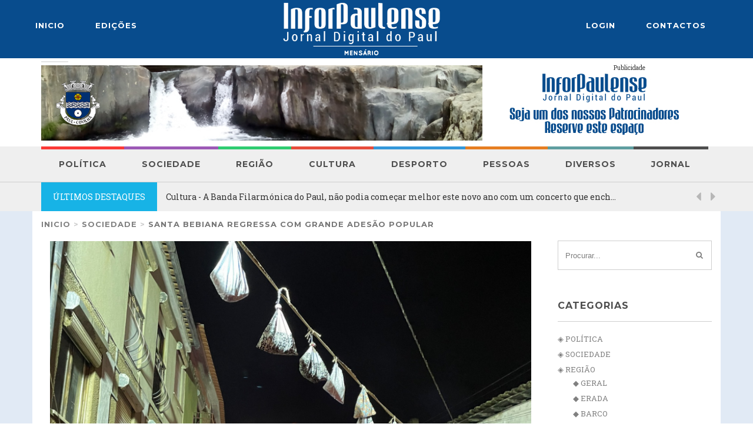

--- FILE ---
content_type: text/html; charset=UTF-8
request_url: https://inforpaulense.pt/artigo-single.php?id=1498
body_size: 9625
content:

        <!DOCTYPE html>
        <!--[if lt IE 7]><html class="no-js lt-ie9 lt-ie8 lt-ie7"><![endif]-->
        <!--[if IE 7]><html class="no-js lt-ie9 lt-ie8"><![endif]-->
        <!--[if IE 8]><html class="no-js lt-ie9"><![endif]-->
        <!--[if gt IE 8]><!--> <html> <!--<![endif]-->
            <head>
                <!-- Meta UTF8 charset -->
                <meta charset="utf-8">

                <!-- Viewport specification for mobile devices -->
                <meta name="viewport" content="width=device-width, initial-scale=1.0">

                <!-- Basic page information -->
                <meta name="author" content="">
                <meta name="description" content="">
                <title>InforPaulense - Jornal Digital do Paul</title>

                <!-- Favicons -->
                <link rel="shortcut icon" href="favicon.png" />

                <!-- CSS styles -->
                <link rel="stylesheet" href="assets/css/bootstrap.css">
                <link rel="stylesheet" href="assets/css/font-awesome.min.css">
                <link rel="stylesheet" href="assets/css/meteocons-font/meteocons-font.css">
                <link rel="stylesheet" href="assets/css/magnific-popup.css">
                <link rel="stylesheet" href="assets/css/animate.css">
                <link rel="stylesheet" href="assets/css/owl-carousel/owl.carousel.css">
                <link rel="stylesheet" href="assets/css/style.css">
                <link rel="stylesheet" href="assets/css/custom.css">
                <link rel="stylesheet" href="assets/css/normalize.css">        
                <link rel="stylesheet" href="assets/css/main.css">
                <link rel="stylesheet" href="assets/css/cookieBar.css">
                
                <link rel="stylesheet" href="assets/css/owl.carousel.css">
                
                <link rel="stylesheet" type="text/css" href="assets/css/style.css" media="screen">
                <link rel="stylesheet" type="text/css" href="assets/css/settings.css" media="screen">
                <link rel="stylesheet" type="text/css" href="assets/css/blueimp-gallery.min.css" media="screen">
                

                <script src="assets/js/plugins/modernizr-2.6.2.min.js"></script>
                
                
                <link rel="stylesheet" type="text/css" href="assets/css/jssocials.css" />
                <link rel="stylesheet" type="text/css" href="assets/css/jssocials-theme-flat.css" />
                
                <link rel="stylesheet" href="assets/js/cookie/dist/cookieconsent.css" media="print" onload="this.media='all'">

                <!-- HTML5 shim and Respond.js IE8 support of HTML5 elements and media queries -->
                <!--[if lt IE 9]>
                    <script src="assets/js/plugins/html5shiv.js"></script>
                    <script src="assets/js/plugins/respond.js"></script>
                <![endif]-->

                <meta name="keywords" content="Santa Bebiana regressa com grande adesão popular Dois anos depois a maior festa de Inverno que a vila do Paul acolhe  no primeiro de fim de semana de dezembro, a Santa Bebiana regressa em grande e regista uma das maiores enchentes com milhares  de  “ devotos”  a entupir literalmente as ruas centrais  do Paul, ">
    <style>

        .legendaslider{
            background-color: rgba(0, 0, 0, 0.4);
            color: #fff;
            padding: 5px;
            margin-top: -60px;
            position: relative;
            height: 60px;
        }


        .element{
          color: #fff;
        }

        .element .group{
          display: inline-block;
          position: relative;
          cursor:pointer;
          margin: 0 5px;
        }

        .element button{
          padding: 10px 20px;
          font-size: 16px;
          border-radius: 2px;
          cursor: inherit;
          border:0;
          color:#ffffff;
          width: 150px;
          outline: 0;
          -webkit-transition: background-color 0.2s ease-in-out;
          -moz-transition: background-color 0.2s ease-in-out;
          -o-transition: background-color 0.2s ease-in-out;
          transition: background-color 0.2s ease-in-out;
        }

        .fb{
          background-color: #306199;
        }

        .fb:hover{
          background-color: #244872;
        }



        .count{
          background-color: #fff;
          color: #565656;
          border-radius: 2px;
          margin-bottom: 10px;
          text-align: center;
          padding: 10px;
          height: 40px;
        }

        .fa-caret-down{
          position: absolute;
          margin-top: -22px;
          text-align: center;
          right: 10px;
          font-size: 28px;
        }

        .gp{
          background-color: #e93f2e;
        }

        .gp:hover{
          background-color: #ce2616;
        }

        .linkedin{
          background-color: #007bb6;
        }

        .linkedin:hover{
          background-color: #005983;
        }

        .twitter{
          background-color: #26c4f1;
        }

        .twitter:hover{
          background-color: #0eaad6;
        }

        .pinterest{
          background-color: #b81621;
        }

        .pinterest:hover{
          background-color: #8a1119;
        }

    </style>
    
            <!-- for Facebook --> 
            <meta property="og:url" content="http://inforpaulense.pt/artigo-single.php?id=1498" />
            <meta property="og:locale" content="pt_PT" />
            <meta property="og:type" content="article" />
            <meta property="og:title" content="Santa Bebiana regressa com grande adesão popular" />
            <meta property="og:site_name" content="InforPaulense - Jornal Digital do Paul"/>
            <meta property="og:description" content="Dois anos depois a maior festa de Inverno que a vila do Paul acolhe  no primeiro de fim de semana de dezembro, a Santa Bebiana regressa em grande e regista uma das maiores enchentes com milhares  de  “ devotos”  a entupir literalmente as ruas centrais  do Paul, " />

            <meta property="og:image" content="http://inforpaulense.pt/admin/img_noticias/1498/20221207212054.png" />
            <!-- for Google -->
            <meta name="description" content="Dois anos depois a maior festa de Inverno que a vila do Paul acolhe  no primeiro de fim de semana de dezembro, a Santa Bebiana regressa em grande e regista uma das maiores enchentes com milhares  de  “ devotos”  a entupir literalmente as ruas centrais  do Paul, " />
            <meta name="application-name" content="InforPaulense - Jornal Digital do Paul" />
            <meta name="keywords" content="Dois anos depois a maior festa de Inverno que a vila do Paul acolhe  no primeiro de fim de semana de dezembro, a Santa Bebiana regressa em grande e regista uma das maiores enchentes com milhares  de  “ devotos”  a entupir literalmente as ruas centrais  do Paul, " />
            
            <!-- for Twitter -->
            <meta name="twitter:title" content="Santa Bebiana regressa com grande adesão popular" />
            <meta name="twitter:description" content="Dois anos depois a maior festa de Inverno que a vila do Paul acolhe  no primeiro de fim de semana de dezembro, a Santa Bebiana regressa em grande e regista uma das maiores enchentes com milhares  de  “ devotos”  a entupir literalmente as ruas centrais  do Paul, " />
            <meta name="twitter:image" content="http://inforpaulense.pt/admin/img_noticias/1498/20221207212054.png" />

		<!-- Google Analytics -->
		<script>
			  (function(i,s,o,g,r,a,m){i["GoogleAnalyticsObject"]=r;i[r]=i[r]||function(){
			  (i[r].q=i[r].q||[]).push(arguments)},i[r].l=1*new Date();a=s.createElement(o),
			  m=s.getElementsByTagName(o)[0];a.async=1;a.src=g;m.parentNode.insertBefore(a,m)
			  })(window,document,"script","//www.google-analytics.com/analytics.js","ga");
			
			  ga("create", "UA-66552895-1", "auto");
			  ga("send", "pageview");	
		</script>

            </head>

            <body>
        <!-- #wrap -->
		<div id="wrap">

			<header id="header" class="">

				<div class="top-bar" style="max-height: 140px;">
					<div class="container no-padding">
						<div class="row">
							<div class="col-md-12">
								<nav class="top-menu" style="max-height: 140px;">
									<ul class="nav nav-pills pull-left">
										<li><a href="index.php">Inicio</a></li>
                                        <li><a href="categoria.php">Edições</a></li>
									</ul>
                                    <ul class="nav nav-pills pull-right">
                                        <li><a href="login.php">Login</a></li>
                                        <li><a href="contacto.php">Contactos</a></li>
									</ul>
                                    <div>
                                        <img class="logoheader" src="assets/images/Logo/logo.png"/>
                                    </div>
								</nav>
							</div><!-- .col-md-12 -->
						</div><!-- .row -->
					</div><!-- .container -->
				</div><!-- .top-bar -->

				<div class="header" style="overflow:hidden;position:relative;">
					<div class="container no-padding">
                        <div class="col-md-8">
                            <div class="tb logo text-center uppercase">
                                <div class="tb-cell">
                                    <section id="home-section" class="slider1" style="cursor:pointer;" onClick="OpenInNewTab('http://jfpaul.pt/');" >      
                                        <div class="tp-banner-container">
                                            <div class="tp-banner" >
                                                <ul>	<!-- SLIDE  -->
                                                    <li style="visibility: hidden;overflow: hidden;" data-transition="fade" data-slotamount="7" data-masterspeed="500" data-saveperformance="on"  data-title="Intro Slide">
                                                         <!-- MAIN IMAGE -->
                                                        <img src="assets/images/sliderjunta/slider01.jpg"  alt="slidebg1" data-bgposition="center top" data-bgfit="cover" data-bgrepeat="no-repeat">
                                                        <!-- LAYERS -->
                                                        
                                                        <!-- LAYER NR. 4 -->
                                                        <div class="tp-caption lfr tp-resizeme rs-parallaxlevel-0 "
                                                            data-x="15"
                                                            data-y="25" 
                                                            data-customin="x:0;y:0;z:0;rotationX:0;rotationY:0;rotationZ:0;scaleX:0;scaleY:0;skewX:0;skewY:0;opacity:0;transformPerspective:600;transformOrigin:50% 50%;"
                                                            data-speed="1500"
                                                            data-start="1200"
                                                            data-easing="Power3.easeInOut"
                                                            data-splitin="none"
                                                            data-splitout="none"
                                                            data-elementdelay="0.1"
                                                            data-endelementdelay="0.1"
                                                            data-linktoslide="next"
                                                            style="z-index: 11;  white-space: nowrap;"><img src="assets/images/sliderjunta/JFP.png" width="75%">
                                                        </div>


                                                        <!-- LAYER NR. 1 -->
                                                        <div class="tp-caption finewide_medium_white lfl tp-resizeme rs-parallaxlevel-0"
                                                            data-x="450"
                                                            data-y="35" 
                                                            data-customin="x:0;y:0;z:0;rotationX:0;rotationY:0;rotationZ:0;scaleX:0;scaleY:0;skewX:0;skewY:0;opacity:0;transformPerspective:600;transformOrigin:50% 50%;"
                                                            data-speed="1500"
                                                            data-start="2900"
                                                            data-easing="Power3.easeInOut"
                                                            data-splitin="none"
                                                            data-splitout="none"
                                                            data-elementdelay="0.1"
                                                            data-endelementdelay="0.1"
                                                            style="z-index: 8; "><span style="color:#fff;text-shadow: 0 0 3px #000, 0 0 5px #084c8d;">&nbsp;PAUL</span> <br><p  style="color:#fff;font-size:15px;text-shadow: 0 0 3px #000, 0 0 5px #084c8d;">Junta de Freguesia  <br></p>
                                                        </div>
                                                    </li>
                                                    <li style="visibility: hidden;overflow: hidden;" data-transition="fade" data-slotamount="7" data-masterspeed="500" data-saveperformance="on"  data-title="Intro Slide">
                                                        <!-- MAIN IMAGE -->
                                                        <img src="assets/images/sliderjunta/slider02.jpg"  alt="slidebg1" data-bgposition="center top" data-bgfit="cover" data-bgrepeat="no-repeat">
                                                        <!-- LAYERS -->
                                                        
                                                        <!-- LAYER NR. 4 -->
                                                        <div class="tp-caption lfr tp-resizeme rs-parallaxlevel-0"
                                                            data-x="15"
                                                            data-y="25" 
                                                            data-customin="x:0;y:0;z:0;rotationX:0;rotationY:0;rotationZ:0;scaleX:0;scaleY:0;skewX:0;skewY:0;opacity:0;transformPerspective:600;transformOrigin:50% 50%;"
                                                            data-speed="1500"
                                                            data-start="1200"
                                                            data-easing="Power3.easeInOut"
                                                            data-splitin="none"
                                                            data-splitout="none"
                                                            data-elementdelay="0.1"
                                                            data-endelementdelay="0.1"
                                                            data-linktoslide="next"
                                                            style="z-index: 11;  white-space: nowrap;"><img src="assets/images/sliderjunta/JFP.png" width="75%">
                                                        </div>


                                                        <!-- LAYER NR. 1 -->
                                                        <div class="tp-caption finewide_medium_white lfl tp-resizeme rs-parallaxlevel-0"
                                                            data-x="150"
                                                            data-y="35" 
                                                            data-customin="x:0;y:0;z:0;rotationX:0;rotationY:0;rotationZ:0;scaleX:0;scaleY:0;skewX:0;skewY:0;opacity:0;transformPerspective:600;transformOrigin:50% 50%;"
                                                            data-speed="1500"
                                                            data-start="2900"
                                                            data-easing="Power3.easeInOut"
                                                            data-splitin="none"
                                                            data-splitout="none"
                                                            data-elementdelay="0.1"
                                                            data-endelementdelay="0.1"
                                                            style="z-index: 8; "><span style="color:#fff;text-shadow: 0 0 3px #000, 0 0 5px #084c8d;">&nbsp;Junta Freguesia Paúl</span> <br><p  style="color:#fff;font-size:15px;text-shadow: 0 0 3px #000, 0 0 5px #084c8d; background-color:rgba(0, 0, 0, 0.5);">  + perto de TODOS os Paulenses  <br></p>
                                                        </div>
                                                    </li>
                                                </ul>
                                                <div class="tp-bannertimer"></div>
                                            </div>
                                        </div>
                                    </section>
                                </div>
                            </div><!-- .logo -->
                        </div>
                        <div class="col-md-4">
                            <div class="tb logo text-center uppercase" >
                                <div class="tb-cell">
                                    <pub>Publicidade</pub>
                                    <img src="admin/img_utilizadores/banner.jpg" class="img-responsive"/>
                                </div>
                            </div><!-- .logo -->
                        </div>

					</div><!-- .container -->
				</div><!-- .header -->
            <nav class="navigation ">
                <div class="container">
                    <div class="navbar-header">
                        <button type="button" class="navbar-toggle collapsed" data-toggle="collapse" data-target=".navbar-collapse">
                            <span class="sr-only">Menu</span>
                            <span class="fa fa-bars"></span>
                        </button>
                    </div>

                    <div class="collapse  navbar-collapse">
                        <ul class="nav navbar-nav"><li class="cat-politica"><a href="categoria.php?id=11">Política</a></li><li class="cat-sociedade"><a href="categoria.php?id=12">Sociedade</a></li><li class="cat-regiao"><a href="categoria.php?id=13">Região</a><ul class="dropdown-menu" role="menu"><li class="cat-regiao"><a href="categoria.php?id=20">Geral</a><li class="cat-regiao"><a href="categoria.php?id=21">Erada</a><li class="cat-regiao"><a href="categoria.php?id=22">Barco</a></ul><li class="cat-cultura"><a href="categoria.php?id=14">Cultura</a></li><li class="cat-desporto"><a href="categoria.php?id=15">Desporto</a></li><li class="cat-pessoas"><a href="categoria.php?id=16">Pessoas</a></li><li class="cat-diversos"><a href="categoria.php?id=23">Diversos</a><ul class="dropdown-menu" role="menu"><li class="cat-diversos"><a href="categoria.php?id=24">Notas</a><li class="cat-diversos"><a href="categoria.php?id=25">Entidades</a><li class="cat-diversos"><a href="categoria.php?id=17">Editorial</a><li class="cat-diversos"><a href="categoria.php?id=26&esp=true">Necrologia</a><li class="cat-diversos"><a href="categoria.php?id=27&esp=true">Nascimentos</a></ul> <li class="">
                                <a href="#" class="dropdown-toggle" data-toggle="dropdown">Jornal</a>
                                <ul class="dropdown-menu" role="menu"><li><a href="jornal.php?tipo=estatuto">Estatuto Editorial</a></li><li><a href="jornal.php?tipo=ftecnica">Ficha Técnica</a></li><li><a href="jornal.php?tipo=assinatura">Assinatura</a></li><li><a href="jornal.php?tipo=publicidade">Publicidade</a></li>          </ul>
                            </li>
                        </ul>
                    </div>
                </div>
            </nav>
            <div class="BreakingNewsController easing" id="breakingnews">
                <div class="container">
                    <div class="bn-title"></div>
                    <ul>
                        <li>
                            <a href="artigo-single.php?id=1510">Cultura - A Banda Filarmónica do Paul, não podia começar melhor este novo ano com um concerto que ench...</a>
                        </li>
                        <li>
                            <a href="artigo-single.php?id=1511">Entidades - É quase impossível não falar nas múltiplas atividades que a Associação Dona Beatriz, vai ...</a>
                        </li>
                        <li>
                            <a href="artigo-single.php?id=1512">Sociedade - Seja ou não uma figura ou um figurão, seja ou não uma figura publica ou um simples anonimo n...</a>
                        </li>
                        <li>
                            <a href="artigo-single.php?id=1509">Pessoas - Bruno Pereira é o autor do livro de poesia “Fragmentos da Madrugada” que foi apresentado n...</a>
                        </li>
                        <li>
                            <a href="artigo-single.php?id=1508">Cultura - Alegraram-se os devotos e os entusiastas dos festejos bebianos....</a>
                        </li><li style="background-color: #17B3E6;"><a><div style="color:white !important;">Todos os meses temos uma nova <b>Edição</b> à sua espera!</div></a></li></ul>
                    <div class="bn-arrows"><span class="bn-arrows-left fa fa-caret-left"></span><span class="fa fa-caret-right bn-arrows-right"></span></div>
                </div>
            </div>	

        </header>
<main>
    <div class="container">
        <div class="row">

            <div class="content col-md-9 col-sm-8">
                
                <ol class="breadcrumb uppercase wow fadeInUp m">
                <li><a class="color-inherit" href="index.php">Inicio</a></li><li><a class="color-inherit" href="categoria.php?id=12" style="text-overflow: ellipsis;overflow: hidden;white-space:nowrap;">Sociedade</a></li><li class="active" >Santa Bebiana regressa com grande adesão popular</li>
            </ol><div class="block block-2">
                <article class="post">
                    <div class="post-thumb wow fadeInUp">
                        <div class="col-md-12">
                            <div id="slideprincipal" class="owl-carousel owl-theme">
                                <div class="item">
                                     <img class="bttrlazyloading img-responsive" alt="" src="admin/img_noticias/1498/20221207212054.png"  data-bttrlazyloading-md-src="admin/img_noticias/1498/20221207212054.png"/>
                                     <noscript><img src="admin/img_noticias/1498/20221207212054.png" alt="" /></noscript>
                                </div>
                            </div>
                        </div>
                    </div>

                    <div class="post-tags wow fadeInUp">
                        <a  class="cat-sociedade m pull-left" href="#">Sociedade</a>
                        <a class="pull-right m" style="color:#000;">Edição 113 novembro 2022</a>
                    </div>
                    
                    <div style="margin-top:50px;">
                        <h1 class="post-title wow fadeInUp" style="font-size:24px;text-align:center;text-overflow: ellipsis;overflow: hidden;white-space:nowrap;">Santa Bebiana regressa com grande adesão popular</h1>
                    </div>

                    <div class="post-enter"><p class="MsoNormal" style="margin-bottom:0cm;text-align:justify;line-height:
normal"><span style="font-size:12.0pt;font-family:" times="" new="" roman",serif"="">Dois
anos depois a maior festa de Inverno que a vila do Paul acolhe&nbsp; no primeiro de fim de semana de dezembro, a
Santa Bebiana regressa em grande e regista uma das maiores enchentes com
milhares&nbsp; de&nbsp; “ devotos”&nbsp;
a entupir literalmente as ruas centrais&nbsp;
do Paul,&nbsp; por onde se&nbsp; estendia o circuito bebiano&nbsp;&nbsp; com trinta e sete espaços de
artesanato,&nbsp; venda de licores&nbsp;&nbsp; e de&nbsp;
comes e&nbsp; bebes, emergindo&nbsp; a&nbsp; já
famosa jeropiga que aqueceu os que embebidos do espirito bebiano marcaram
presença nestes&nbsp; singulares festejos.<o:p></o:p></span></p><p class="MsoNormal" style="margin-bottom:0cm;text-align:justify;line-height:
normal"><span style="font-size:12.0pt;font-family:" times="" new="" roman",serif"="">Animação
de rua com&nbsp; diversos grupos tasquinhas
com uma oferta diversificada, simpósio pastoril - “ Uma transição entre as
pegadas da Transumância”, Grande Angular – “ Chamamento”, Caminhada Guiada ,
Oficinas de Lanifícios -&nbsp; “Uma transição
entre as pegadas da Transumância e a “ Memoria das agulhas”, eram atrativos de
um programa que começou por ser cumprido no primeiro&nbsp; dia&nbsp;
com a&nbsp; chegada da Santa Bebiana na
<a name="_Hlk121045166">Bebicleta Triviana</a>, num dispositivo sonoro feito
materiais recicláveis, montado numa carroça, uma ideia&nbsp; materializada&nbsp;
Bitocas Fernandes e que&nbsp; contou
com a&nbsp; participação dos músicos da Banda
Filarmónica do Paul, antes&nbsp; teve lugar o
Galardão ao Licor Bebiano ( prova da melhor jeropiga das tascas) ganha pela
tasca “ Cantinho do Parafuso”.<o:p></o:p></span></p><p class="MsoNormal" style="margin-bottom:0cm;text-align:justify;line-height:
normal"><span style="font-size:12.0pt;font-family:" times="" new="" roman",serif"="">No
segundo dia depois&nbsp; do Largo da Praça
ter&nbsp; sido palco das danças tradicionais
à&nbsp; tarde, este espaço&nbsp; emblemático&nbsp;
da vila foi pequeno para&nbsp; acolher
os milhares de populares que mesmo antes de chegar a Procissão Profana&nbsp;&nbsp; já enchiam&nbsp;
este largo e depois impossibilitou durante algum tempo&nbsp;&nbsp; o acesso&nbsp;&nbsp;
dos devotos que vinham na procissão, do Palio, Andor, Bebicleta Triviana
e carroça com&nbsp; o burrinho até mais
próximo do&nbsp; palco, onde&nbsp; a muito custo chegou o pregador e outros&nbsp; protagonistas para exultar a multidão que&nbsp; não&nbsp;
arredava pé e cantava “ ao Zé ao Zé traz-me vinho e vivas&nbsp; à Santa Bebiana.<o:p></o:p></span></p><p class="MsoNormal" style="margin-bottom:0cm;text-align:justify;line-height:
normal"><b><span style="font-size:12.0pt;font-family:" times="" new="" roman",serif"="">Inovação
e emoção<o:p></o:p></span></b></p><p class="MsoNormal" style="margin-bottom:0cm;text-align:justify;line-height:
normal"><span style="font-size:12.0pt;font-family:" times="" new="" roman",serif"="">Bitocas
Fernandes, artista residente que construiu a Bebicleta Triviana explicou a
metodologia que usou para construir este dispositivo sonoro,” isto foi
construído com pedaços de objetos abandonados que depois de montados produzirem
som e promover o bem maior que é provocar a interação. Esta festa é maravilhosa
para reciclar ideias e a cultura e uma vez por ano as pessoas libertam a sua
alegria e convivialidade. Estou maravilhado e agradecido por ontem um objeto
criado por mim ter transportado a santa”, afiança este criativo.<o:p></o:p></span></p><p class="MsoNormal" style="margin-bottom:0cm;text-align:justify;line-height:
normal"><span style="font-size:12.0pt;font-family:" times="" new="" roman",serif"="">Duas
jovens voluntárias vindas de Lisboa Camila e Sofia que se integraram nos
festejos e ajudaram em diversas tarefas entre as quais a realização das duas
provas de jeropiga eram o rosto do contentamento, “foi uma experiência incrível
e até emotiva esta que fizemos em regime de voluntariado. Superou largamente as
nossas expetativas, até porque pudemos acompanhar um pouco mais por dentro como
se desenrola esta fantástica festa da Santa Bebiana que arranjou mais duas devotas
que para ano esperam voltar”, adiantam estas voluntarias lisboetas.<o:p></o:p></span></p><p>











</p><p class="MsoNormal" style="margin-bottom:0cm;text-align:justify;line-height:
normal"><span style="font-size:12.0pt;font-family:" times="" new="" roman",serif"="">O
vice-presidente da Comissão Executiva da Santa Bebiana que liderou com grande competência
uma vasta equipa, já a denotar algum cansaço misturado com uma enorme satisfação
deu-nos conta do que lhe ia na alma, “conseguimos superar&nbsp; as nossas melhores expetativas com a adesão
em massa de pessoas que encheram estas ruas e puderam dar largas à sua alegria
com o momento alto a acontecer com a chegada da procissão que não “coube” no
Largo da Praça. Foi uma emoção ver tantas pessoas nesta retoma dos festejos a
circular e a conviver. Tenho de agradecer à Câmara Municipal da Covilhã e á
Junta de Freguesia do Paul pelos apoios que nos deram e depois destacaria o
dispositivo sonoro construído pelo Bitocas e hoje sem dúvida a caminhada pela
ribeira com momentos muitos bonitos, a procissão e o sermão num palco onde
tivemos muitas mulheres a falar sobre diferença de género. Na verdade, temos de
reconhecer que este enorme trabalho valeu a pena e será certamente para
repetir” garante Jorge Pedro.&nbsp;<o:p></o:p></span></p><br><div class="row  margin-bottom-30">
                <div class="col-md-12">
                    <div id="slidesecundario" class="owl-carousel owl-theme"><div class="item">
                    <img src="admin/img_noticias/1498/20221207212115.png" alt="">
                    <div class="overlay">
                        <div class="legendaslider">
                            
                        </div>
                    </div>
                </div>
                
                </div>
                </div>
            </div>
    <div class="post-share wow fadeInUp">
        <h4 class="uppercase">Partilhar</h4>
        <div id="shareIcons"></div>
    </div></div>
        </article></div>                
            </div>
            
            <aside class="sidebar col-md-3 col-sm-4" style="margin-top: 50px;"><div class="search-widget widget wow fadeInUp">
                    <form method="get" id="searchform" action="#">
                        <input type="text" placeholder="Procurar..." name="s">
                        <input type="submit" value="">
                        <i class="fa fa-search search-button"></i>
                    </form>
                </div>
            <div class="widget wow fadeInUp">
                <div class="widget-title m">
                    <h2>Categorias</h2>
                </div><!-- .widget-title m -->
                <ul class="uppercase"><li><a href="categoria.php?id=11">◈ Política</a></li><li><a href="categoria.php?id=12">◈ Sociedade</a></li><li><a href="categoria.php?id=13">◈ Região</a><ul class="uppercase" role="menu" style="padding-top:5px;"><li style="text-indent: 2em;"><a href="categoria.php?id=20">◆ Geral</a><li style="text-indent: 2em;"><a href="categoria.php?id=21">◆ Erada</a><li style="text-indent: 2em;"><a href="categoria.php?id=22">◆ Barco</a></ul><li><a href="categoria.php?id=14">◈ Cultura</a></li><li><a href="categoria.php?id=15">◈ Desporto</a></li><li><a href="categoria.php?id=16">◈ Pessoas</a></li><li><a href="categoria.php?id=23">◈ Diversos</a><ul class="uppercase" role="menu" style="padding-top:5px;"><li style="text-indent: 2em;"><a href="categoria.php?id=24">◆ Notas</a><li style="text-indent: 2em;"><a href="categoria.php?id=25">◆ Entidades</a><li style="text-indent: 2em;"><a href="categoria.php?id=17">◆ Editorial</a><li style="text-indent: 2em;"><a href="categoria.php?id=26&esp=true">◆ Necrologia</a><li style="text-indent: 2em;"><a href="categoria.php?id=27&esp=true">◆ Nascimentos</a></ul></ul>
            </div>
            <div class="block widget">
                <header>
                    <h2 class="block-title wow fadeInUp">Destaques
                    </h2>
                </header><article class="post wow fadeInUp">

                            <div class="post-tags m">
                                <a  class="cat-politica" href="categoria.php?id=11">Política</a>
                            </div>

                        <h2 class="post-title p" style="text-overflow: ellipsis;overflow: hidden;white-space:nowrap;"><a href="artigo-single.php?id=1503">ASSEMBLEIA APROVA OPÇÕES DO PLANO E ORÇAMENTO DE 2023</a></h2>

                        <div class="post-excerpt p">
                            <p>Com a aprovação por unanimidade do Plano de Gestão Florestal do Paul e por maioria das Opções do ...</p>
                        </div>

                        <ul class="post-details">
                            <li>Edição 114 dezembro 2022</li>
                            <!--li class="date">1 de Janeiro de 2023</li-->
                            <!--li>820 visualizações</li-->
                        </ul>
                    </article><article class="post wow fadeInUp">

                            <div class="post-tags m">
                                <a  class="cat-sociedade" href="categoria.php?id=12">Sociedade</a>
                            </div>

                        <h2 class="post-title p" style="text-overflow: ellipsis;overflow: hidden;white-space:nowrap;"><a href="artigo-single.php?id=1512">Carnaval  volta com figuras e figurões</a></h2>

                        <div class="post-excerpt p">
                            <p>Seja ou não uma figura ou um figurão, seja ou não uma figura publica ou um simples anonimo neste P ...</p>
                        </div>

                        <ul class="post-details">
                            <li>Edição 115  janeiro 2023</li>
                            <!--li class="date">6 de Fevereiro de 2023</li-->
                            <!--li>977 visualizações</li-->
                        </ul>
                    </article><article class="post wow fadeInUp">

                            <div class="post-tags m">
                                <a  class="cat-regiao" href="categoria.php?id=13">Região</a>
                            </div>

                        <h2 class="post-title p" style="text-overflow: ellipsis;overflow: hidden;white-space:nowrap;"><a href="artigo-single.php?id=1507">ILUMINAÇÃO DE NATAL MARCOU A DIFERENÇA</a></h2>

                        <div class="post-excerpt p">
                            <p>Quem chegava à vila do lado da Covilhã quando a atravessava a ponte não podia ficar indiferente à ...</p>
                        </div>

                        <ul class="post-details">
                            <li>Edição 114 dezembro 2022</li>
                            <!--li class="date">1 de Janeiro de 2023</li-->
                            <!--li>784 visualizações</li-->
                        </ul>
                    </article><article class="post wow fadeInUp">

                            <div class="post-tags m">
                                <a  class="cat-cultura" href="categoria.php?id=14">Cultura</a>
                            </div>

                        <h2 class="post-title p" style="text-overflow: ellipsis;overflow: hidden;white-space:nowrap;"><a href="artigo-single.php?id=1510">Concerto de Ano Novo enche igreja matriz</a></h2>

                        <div class="post-excerpt p">
                            <p>A Banda Filarmónica do Paul, não podia começar melhor este novo ano com um concerto que encheu lit ...</p>
                        </div>

                        <ul class="post-details">
                            <li>Edição 115  janeiro 2023</li>
                            <!--li class="date">6 de Fevereiro de 2023</li-->
                            <!--li>1614 visualizações</li-->
                        </ul>
                    </article><article class="post wow fadeInUp">

                            <div class="post-tags m">
                                <a  class="cat-desporto" href="categoria.php?id=15">Desporto</a>
                            </div>

                        <h2 class="post-title p" style="text-overflow: ellipsis;overflow: hidden;white-space:nowrap;"><a href="artigo-single.php?id=1499">Música e saúde na rota da Banda</a></h2>

                        <div class="post-excerpt p">
                            <p>Uma caminhada que abraçou formas distintas de práticas saudáveis.  ...</p>
                        </div>

                        <ul class="post-details">
                            <li>Edição 113 novembro 2022</li>
                            <!--li class="date">7 de Dezembro de 2022</li-->
                            <!--li>804 visualizações</li-->
                        </ul>
                    </article><article class="post wow fadeInUp">

                            <div class="post-tags m">
                                <a  class="cat-pessoas" href="categoria.php?id=16">Pessoas</a>
                            </div>

                        <h2 class="post-title p" style="text-overflow: ellipsis;overflow: hidden;white-space:nowrap;"><a href="artigo-single.php?id=1509">Paulense apresenta Fragmentos da Madrugada                        </a></h2>

                        <div class="post-excerpt p">
                            <p>Bruno Pereira é o autor do livro de poesia “Fragmentos da Madrugada” que foi apresentado no   s� ...</p>
                        </div>

                        <ul class="post-details">
                            <li>Edição 115  janeiro 2023</li>
                            <!--li class="date">6 de Fevereiro de 2023</li-->
                            <!--li>1089 visualizações</li-->
                        </ul>
                    </article><article class="post wow fadeInUp">

                            <div class="post-tags m">
                                <a  class="cat-diversos" href="categoria.php?id=23">Diversos</a>
                            </div>

                        <h2 class="post-title p" style="text-overflow: ellipsis;overflow: hidden;white-space:nowrap;"><a href="artigo-single.php?id=1511">A  " Dona Beatriz" não para</a></h2>

                        <div class="post-excerpt p">
                            <p>É quase impossível não falar nas múltiplas atividades que a Associação Dona Beatriz, vai trazen ...</p>
                        </div>

                        <ul class="post-details">
                            <li>Edição 115  janeiro 2023</li>
                            <!--li class="date">6 de Fevereiro de 2023</li-->
                            <!--li>1016 visualizações</li-->
                        </ul>
                    </article></div><div class="widget wow fadeInUp banner">
                    <div class="col-md-12">
                        <div class="owl-carousel owl-theme pubvertical owl-carouselpub"><div class="item" >
                                                <img src="admin/img_utilizadores/58/20160111230606.png" alt="" >
                                            </div><div class="item" >
                                                <img src="admin/img_utilizadores/19/20150812113551.png" alt="" >
                                            </div><div class="item" style="cursor:pointer;" onClick="OpenInNewTab(' http://lardasoliveirinhas.pt/        ');">
                                                <img src="admin/img_utilizadores/44/20150814103410.png" alt="" >
                                            </div></div>
                          <br><br><pub style="position:relative;">Publicidade</pub><br><br>
                      </div>
                </div>
                </aside>            
        </div><!-- .row -->
    </div><!-- .container -->
</main>

<footer id="footer">
            <nav class="navigation footer-nav visible-lg">
                <div class="container">
                    <div class="navbar-header">
                        <button type="button" class="navbar-toggle collapsed" data-toggle="collapse" data-target=".navbar-collapse">
                            <span class="sr-only">Menu</span>
                            <span class="fa fa-bars"></span>
                        </button>
                    </div>

                    <div class="collapse  navbar-collapse">
                        <ul class="nav navbar-nav"><li class="cat-politica"><a href="categoria.php?id=11">Política</a></li><li class="cat-sociedade"><a href="categoria.php?id=12">Sociedade</a></li><li class="cat-regiao"><a href="categoria.php?id=13">Região</a><ul class="dropdown-menu" role="menu"><li class="cat-regiao"><a href="categoria.php?id=20">Geral</a><li class="cat-regiao"><a href="categoria.php?id=21">Erada</a><li class="cat-regiao"><a href="categoria.php?id=22">Barco</a></ul><li class="cat-cultura"><a href="categoria.php?id=14">Cultura</a></li><li class="cat-desporto"><a href="categoria.php?id=15">Desporto</a></li><li class="cat-pessoas"><a href="categoria.php?id=16">Pessoas</a></li><li class="cat-diversos"><a href="categoria.php?id=23">Diversos</a><ul class="dropdown-menu" role="menu"><li class="cat-diversos"><a href="categoria.php?id=24">Notas</a><li class="cat-diversos"><a href="categoria.php?id=25">Entidades</a><li class="cat-diversos"><a href="categoria.php?id=17">Editorial</a><li class="cat-diversos"><a href="categoria.php?id=26&esp=true">Necrologia</a><li class="cat-diversos"><a href="categoria.php?id=27&esp=true">Nascimentos</a></ul> <li class="">
                                <a href="#" class="dropdown-toggle" data-toggle="dropdown">Jornal</a>
                                <ul class="dropdown-menu" role="menu"><li><a href="jornal.php?tipo=estatuto">Estatuto Editorial</a></li><li><a href="jornal.php?tipo=ftecnica">Ficha Técnica</a></li><li><a href="jornal.php?tipo=assinatura">Assinatura</a></li><li><a href="jornal.php?tipo=publicidade">Publicidade</a></li>          </ul>
                            </li>
                        </ul>
                    </div>
                </div>
            </nav>
            <div class="footer">
                <div class="container">
                    <div class="row">
                        <div class="col-md-4 col-sm-6">
                            <div style="" class="pull-left">
                                <img class="img-responsive logofooter" src="assets/images/Logo/02_white.png"/>
                            </div><!-- .logo -->
                        </div><div class="col-md-4 col-sm-6" >
                <div style="height: auto;margin-top: 25px;margin-left: 35px;" class="pull-left">
                    <pub>Publicidade</pub>
                    <img class="" src="admin/img_utilizadores/banner.jpg" style="margin-top: -25px;"/>
                </div><!-- .logo -->
            </div>
                        <div class="col-md-4 col-sm-12" style="margin-top:15px;">
                            <div class="widget">
                                <div class="social-icons">
                                    <a href="https://www.facebook.com/pages/Inforpaulense-Jornal-Digital-do-Paul/170541873013788?fref=ts" target="_blank" class="fa fa-facebook"></a>
                                    <a href="#" class="fa fa-twitter"></a>
                                    <a href="#" class="fa fa-youtube"></a>
                                    <a href="#" class="fa fa-google-plus"></a>
                                    <a href="#" class="fa fa-rss"></a>
                                </div>	
                            </div><!-- .widget -->
                        </div>
                        <div class="col-md-12 text-center" style="    margin-top: 3rem;">
                          <p style="color:white;">
                            <a href="https://www.livroreclamacoes.pt/" target="_blank" style="color:white;">Livro de Reclamações</a> | 
                            <a href="docs/termos_e_condicoes.pdf" target="_blank" style="color:white;">Termos e Condições</a> | 
                            <a href="docs/politica_de_privacidade.pdf" target="_blank" style="color:white;">Politica de Privacidade</a>
                            </p>
                        </div>
                    </div>
                </div>
            </div>
            <div class="copyright">
                <div class="container">

                    <div class="pull-left">
                        &copy; Copyright InforPaulense - Jornal Digital do Paul 2015. Direitos Reservados. Desenvolvido por <a href="http://itech-on.pt/">iTech-ON</a>
                    </div>

                    <div class="pull-right">
                        <a class="scrollToTop" href="#" onclick="jQuery('html, body').animate({scrollTop: '0px'}, 1500); return false;" ><i class="fa fa-chevron-circle-up"></i> Voltar ao Inicio </a>
                    </div>

                </div><!-- .container -->
            </div><!-- .copyright --></footer>
                    </div>
                      <!-- / #wrap -->

                <input type="hidden" id="cookie_css" value="true"/>
                <input type="hidden" id="cookie_maincolor" value="#084c8d"/>
                <input type="hidden" id="cookie_maincolor_hover" value="#041a30"/>
                <input type="hidden" id="cookie_logo" value="assets/images/Logo/02_black_crop.png"/>
                <input type="hidden" id="cookie_pplink" value="docs/politica_de_privacidade_e_cookies.pdf"/>

                <!-- jQuery -->
                <script src="assets/js/plugins.js"></script>
                <script src="assets/js/custom.js"></script>
                <script src="assets/js/main.js"></script>
                <script src="assets/js/pub.js"></script>
                <script src="assets/js/jquery.cookieBar.js"></script>
                <script type="text/javascript" src="assets/js/jquery.themepunch.tools.min.js"></script>
                <script type="text/javascript" src="assets/js/jquery.themepunch.revolution.min.js"></script>
                <script type="text/javascript" src="assets/js/plugins/noty/jquery.noty.js"></script>
                <script type="text/javascript" src="assets/js/plugins/noty/layouts/topRight.js"></script>
                <script type="text/javascript" src="assets/js/plugins/noty/layouts/topCenter.js"></script>
                <script type="text/javascript" src="assets/js/plugins/noty/layouts/topLeft.js"></script>
                <script type="text/javascript" src="assets/js/plugins/noty/themes/default.js"></script>
                
                <script type="text/javascript" src="assets/js/owl.carousel.js"></script>
                
                <script src="assets/js/jssocials.js"></script>
                
                <script defer src="assets/js/cookie/cookieconsent-init.js"></script>               
                <script defer src="assets/js/cookie/src/cookieconsent.js"></script>    
                
                
                
                        <script src="assets/js/artigo.js"></script>
        <script type="application/javascript">
        $(function() {

            var url = "https://inforpaulense.pt/artigo-single.php?id=1498";
            var text = "Santa Bebiana regressa com grande adesão popular";
    
            $("#shareIcons").jsSocials({
                url: url,
                text: text,
                showLabel: false,
                shareIn: "popup",
                showCount: false,               
                shares: ["twitter", "facebook", "googleplus", "linkedin"]
            });
        })
</script>

                <script type="text/javascript">
                    
                    $("#slider").owlCarousel({                       
                        responsiveClass:true,
                        loop:true,
                        items:4,
                        autoplay:true
                    });
                    
                    $(".owl-carouselpub").owlCarousel({
                        responsiveClass:true,
                        loop:true,
                        items:1,
                        autoplay:true,
                        nav:false,
                        navText:["Anterior", "Seguinte"],
                    }); 
                                        
                    function OpenInNewTab(url) {
                        if((typeof url !== "undefined") && url && url.length > 1) {                            
                            var win = window.open(url, "_blank");
                            win.focus();
                        }                      
                    }
                    
//                  $(".element").socialShare({
//                    twitter:true,
//                    image:"http://inforpaulense.pt/assets/images/Logo/02_white.png"
//                  });

                </script>
                
            </body>
        </html>
                        

--- FILE ---
content_type: text/css
request_url: https://inforpaulense.pt/assets/css/magnific-popup.css
body_size: 1728
content:

.mfp-bg {
  top: 0;
  left: 0;
  width: 100%;
  height: 100%;
  z-index: 99990;
  overflow: hidden;
  position: fixed;
  background: #000;
  background: rgba(0, 0, 0, 0.9);
  box-shadow: inset 0 0 150px #000;
}

.mfp-wrap {
  top: 0;
  left: 0;
  width: 100%;
  height: 100%;
  z-index: 99991;
  position: fixed;
  outline: none !important;
  -webkit-backface-visibility: hidden;
}

.mfp-container {
  text-align: center;
  position: absolute;
  width: 100%;
  height: 100%;
  left: 0;
  top: 0;
  padding: 0 8px;
}
.mfp-container:before {
  content: "";
  display: inline-block;
  height: 100%;
  vertical-align: middle;
}

.mfp-align-top .mfp-container:before {
  display: none;
}

.mfp-content {
  position: relative;
  display: inline-block;
  vertical-align: middle;
  margin: 0 auto;
  text-align: left;
  z-index: 99992;
}

.mfp-inline-holder .mfp-content, .mfp-ajax-holder .mfp-content {
  width: 100%;
}

.mfp-ajax-cur {
  cursor: progress;
}

.mfp-zoom {
  cursor: pointer;
  cursor: -webkit-zoom-in;
  cursor: -moz-zoom-in;
  cursor: zoom-in;
}

.mfp-auto-cursor .mfp-content {
  cursor: auto;
}

.mfp-arrow {
  -webkit-user-select: none;
  -moz-user-select: none;
  user-select: none;
}
.mfp-arrow:focus {
  outline: none;
  cursor: pointer;
}

.mfp-preloader, .mfp-counter {
  -webkit-user-select: none;
  -moz-user-select: none;
  user-select: none;
}

.mfp-loading.mfp-figure {
  display: none;
}

.mfp-hide {
  display: none !important;
}

.mfp-preloader {
  color: #cccccc;
  position: absolute;
  top: 50%;
  width: auto;
  text-align: center;
  margin-top: -0.8em;
  left: 8px;
  right: 8px;
  z-index: 99994;
}
.mfp-preloader a {
  color: #cccccc;
}
.mfp-preloader a:hover {
  color: white;
}

.mfp-s-ready .mfp-preloader, .mfp-s-error .mfp-content {
  display: none;
}

button.mfp-arrow {
  overflow: visible;
  cursor: pointer;
  background: transparent;
  border: 0;
  -webkit-appearance: none;
  display: block;
  padding: 0;
  z-index: 99995;
  -webkit-box-shadow: none;
  box-shadow: none;
}
button::-moz-focus-inner {
  padding: 0;
  border: 0;
}

.mfp-close {
  display: none;
}

.mfp-counter {
  position: absolute;
  top: 0;
  right: 0;
  color: #cccccc;
  font-size: 12px;
  line-height: 18px;
}

.mfp-arrow {
  position: absolute;
  opacity: 0.5;
  margin: 0;
  top: 50%;
  margin-top: -55px;
  padding: 0;
  width: 90px;
  height: 110px;
  -webkit-tap-highlight-color: transparent;
}
.mfp-arrow:active {
  margin-top: -54px;
}
.mfp-arrow:hover, .mfp-arrow:focus {
  opacity: 1;
}
.mfp-arrow:before, .mfp-arrow:after, .mfp-arrow .mfp-b, .mfp-arrow .mfp-a {
  content: "";
  display: block;
  width: 0;
  height: 0;
  position: absolute;
  left: 0;
  top: 0;
  margin: 35px 0 0 35px;
  border: medium inset transparent;
}
.mfp-arrow:after, .mfp-arrow .mfp-a {
  border-top-width: 13px;
  border-bottom-width: 13px;
  top: 8px;
}
.mfp-arrow:before, .mfp-arrow .mfp-b {
  border-top-width: 21px;
  border-bottom-width: 21px;
}

.mfp-arrow-left {
  left: 0;
}
.mfp-arrow-left:after, .mfp-arrow-left .mfp-a {
  border-right: 17px solid white;
  margin-left: 31px;
}
.mfp-arrow-left:before, .mfp-arrow-left .mfp-b {
  margin-left: 25px;
}

.mfp-arrow-right {
  right: 0;
}
.mfp-arrow-right:after, .mfp-arrow-right.mfp-a {
  border-left: 17px solid white;
  margin-left: 39px;
}

.mfp-iframe-holder {
  padding: 40px 0;
}
.mfp-iframe-holder .mfp-content {
  line-height: 0;
  width: 100%;
  max-width: 900px;
}

.mfp-iframe-scaler {
  width: 100%;
  height: 0;
  overflow: hidden;
  padding-top: 56.25%;
}
.mfp-iframe-scaler iframe {
  position: absolute;
  display: block;
  top: 0;
  left: 0;
  width: 100%;
  height: 100%;
  box-shadow: 0 0 8px rgba(0, 0, 0, 0.6);
  background: black;
}

img.mfp-img {
  width: auto;
  max-width: 100%;
  height: auto;
  display: block;
  line-height: 0;
  padding: 40px 0 40px;
  margin: 0 auto;
}

.mfp-figure {
  line-height: 0;
}
.mfp-figure:after {
  content: "";
  position: absolute;
  left: 0;
  top: 40px;
  bottom: 40px;
  display: block;
  right: 0;
  width: auto;
  height: auto;
  z-index: -1;
  box-shadow: 0 0 8px rgba(0, 0, 0, 0.6);
  background: #444444;
}

.mfp-bottom-bar {
  margin: -36px 0 0 0;
  position: absolute;
  top: 100%;
  left: 0;
  width: 100%;
}

.mfp-title {
  text-align: left;
  line-height: 18px;
  color: #f3f3f3;
  word-wrap: break-word;
  padding: 0 36px 0 0;
}

.mfp-figure small {
  color: #bdbdbd;
  display: block;
  font-size: 12px;
  line-height: 14px;
}

.mfp-image-holder .mfp-content {
  max-width: 100%;
}

.mfp-gallery .mfp-image-holder .mfp-figure {
  cursor: pointer;
}

@media screen and (max-width: 800px) and (orientation: landscape), screen and (max-height: 300px) {
  .mfp-img-mobile .mfp-image-holder, .mfp-img-mobile img.mfp-img {
    padding: 0;
  }
  .mfp-img-mobile .mfp-figure:after {
    top: 0;
    bottom: 0;
  }
  .mfp-img-mobile .mfp-bottom-bar {
    position: fixed;
    top: auto;
    bottom: 0;
    margin: 0;
    padding: 3px 5px;
    background: rgba(0, 0, 0, 0.6);
  }
  .mfp-img-mobile .mfp-bottom-bar:empty {
    padding: 0;
  }
  .mfp-img-mobile .mfp-counter {
    top: 3px;
    right: 5px;
  }
  .mfp-img-mobile .mfp-figure small {
    display: inline;
    margin-left: 5px;
  }
}
@media all and (max-width: 900px) {
  .mfp-arrow {
    -webkit-transform: scale(0.75);
    transform: scale(0.75);
  }

  .mfp-arrow-left {
    -webkit-transform-origin: 0;
    transform-origin: 0;
  }

  .mfp-arrow-right {
    -webkit-transform-origin: 100%;
    transform-origin: 100%;
  }

  .mfp-container {
    padding: 0 6px;
  }
}
.mfp-ie7 .mfp-img {
  padding: 0;
}
.mfp-ie7 .mfp-bottom-bar {
  width: 600px;
  left: 50%;
  margin: 5px 0 0 -300px;
  padding: 0 0 5px 0;
}
.mfp-ie7 .mfp-container {
  padding: 0;
}
.mfp-ie7 .mfp-content {
  padding: 44px 0 0 0;
}

.mfp-fade .mfp-bg {
  opacity: 0;
}
.mfp-fade.mfp-bg.mfp-ready {
  opacity: 1;
}
.mfp-fade.mfp-bg.mfp-removing {
  opacity: 0;
}
.mfp-fade.mfp-wrap .mfp-content {
  opacity: 0;
}
.mfp-fade.mfp-wrap.mfp-ready .mfp-content {
  opacity: 1;
}
.mfp-fade.mfp-wrap.mfp-removing .mfp-content {
  opacity: 0;
}



.BreakingNewsController{width:100%; overflow:hidden; background:#FFF; height:auto; position:relative;}
.BreakingNewsController .bn-title{display:inline-block; float:left; padding:10px 20px ; }
.BreakingNewsController ul{padding:0; margin:0; display:block; list-style:none; position:absolute; left:180px; right:50px;}
.BreakingNewsController ul li{list-style:none; padding:0; margin:0; display:none;}
.BreakingNewsController ul li a{text-decoration:none; color:#333; display:inline-block; overflow:hidden; padding:0;}
.BreakingNewsController .bn-arrows{display:inline-block; float:right; width:50px; position:absolute; right:0; top:0; bottom:0;}
.BreakingNewsController .bn-arrows span{display:block; width:25px; position:absolute; top:0; bottom:0; cursor:pointer; opacity:0.5; font-size: 20px; line-height: 40px; text-align: center;}
.BreakingNewsController .bn-arrows span:hover{opacity:1;}
.BreakingNewsController .bn-arrows-left{ left:0; }
.BreakingNewsController .bn-arrows-right{right:0;}

.easing a, .easing span{transition:.25s linear; -moz-transition:.25s linear; -webkit-transition:.25s linear;}


--- FILE ---
content_type: text/css
request_url: https://inforpaulense.pt/assets/css/style.css
body_size: 6254
content:
@charset "UTF-8";
@import url("https://fonts.googleapis.com/css?family=Montserrat:400,700|Roboto+Slab:400,300,700");
/* Table of Content */
/* ================================================== */
/*	#base */
/*	#Typograpgy */
/*	#Helper */
/*	#Navigation */
/*	#sidebar */
/*	#shortcodes */
/*	#portfolio */
/*	#Blog */
/*	#Footer */
/*  ============  */
html, body {
  position: relative;
  background: #fff;
  font-family: "Roboto Slab",Helvetica,sans-serif;
  font-size: 14px;
  line-height: 1.4;
  font-weight: 400;
  color: #808080;
  overflow-x: hidden; }

/*============================ */
/*	CUSTOM */
/*============================ */
pub{
    width: 60px;
    padding-left: 2px;
    margin-top: -22px;
    margin-left: 9px;
    background: white;
    font-size: 10px;
    position: absolute;
    color: #333;
}

.tb-cell pub {
    margin-top: -6px;
    text-transform: none;
}

.footer pub {
    margin-top: -31px;
    text-transform: none;
}

.pub{
    border-bottom: 1px solid #cecece;
    border-top: 1px solid #cecece;
    padding: 15px 0 15px;
}

.pubhor{
  padding: 15px 0 145px !important;
}

.sliderinicio{
    height: 475px;
    width: auto;
}

.mininoticia{
    height: 175px !Important;
    width: auto;
}

/*============================ */
/*	TYPOGRAPGY */
/*============================ */
/* Links */
a {
  color: #17b3e6;
  -webkit-transition: all 0.3s ease;
  -moz-transition: all 0.3s ease;
  transition: all 0.3s ease;
  text-decoration: none; }
  a:hover, a:active, a:focus {
    text-decoration: none;
    color: #17b3e6; }

/* Heading */
h1, h2, h3, h4, h5, h6,
.h1, .h2, .h3, .h4, .h5, .h6 {
  font-family: "Roboto Slab", Helvetica, sans-serif;
  color: #4e4e4e;
  line-height: 1.4; }
  h1 a, h2 a, h3 a, h4 a, h5 a, h6 a,
  .h1 a, .h2 a, .h3 a, .h4 a, .h5 a, .h6 a {
    color: inherit; }

img {
  height: auto;
  max-width: 100%; }

iframe {
  border: 0 !important; }

.color {
  color: #17b3e6; }

.color-inherit {
  color: inherit; }

.white {
  color: #fff; }

.uppercase {
  text-transform: uppercase; }

.weight-400 {
  font-weight: 400 !important; }

.weight-300 {
  font-weight: 300 !important; }

.weight-600 {
  font-weight: 600 !important; }

/*============================ */
/*	Helper */
/*============================ */
body.boxed {
  background: url("../images/cover.jpg") no-repeat fixed center center #fff;
  background-size: cover; }
  body.boxed #wrap {
    max-width: 1240px;
    margin: 0 auto;
    background: #fff;
    box-shadow: 0 0 80px rgba(0, 0, 0, 0.5); }

.loading-overlay {
	width:100%;
	height:100%;
	background-color:#000;
	z-index:9999999999;
	position:absolute;
	left:0;
	top:0;
}

.spinner {
  width:100%;
  height: 100%;
  /*background-color: #ee1d24;*/
  background: #000 url(../images/spinner2.gif) no-repeat center center;
  margin: 300px 50%;
  /*-webkit-animation: rotateplane 1.2s infinite ease-in-out;
  animation: rotateplane 1.2s infinite ease-in-out;*/
}

@-webkit-keyframes rotateplane {
  0% { -webkit-transform: perspective(120px) }
  50% { -webkit-transform: perspective(120px) rotateY(180deg) }
  100% { -webkit-transform: perspective(120px) rotateY(180deg)  rotateX(180deg) }
}

@keyframes rotateplane {
  0% { 
    transform: perspective(120px) rotateX(0deg) rotateY(0deg);
    -webkit-transform: perspective(120px) rotateX(0deg) rotateY(0deg) 
  } 50% { 
    transform: perspective(120px) rotateX(-180.1deg) rotateY(0deg);
    -webkit-transform: perspective(120px) rotateX(-180.1deg) rotateY(0deg) 
  } 100% { 
    transform: perspective(120px) rotateX(-180deg) rotateY(-179.9deg);
    -webkit-transform: perspective(120px) rotateX(-180deg) rotateY(-179.9deg);
  }
}
  
.p {font-family: "Roboto Slab", Helvetica, sans-serif; font-size:14px; line-height:30px; font-weight: 400;}
.m {font-family: "Montserrat"; font-size:13px; font-weight: bold; letter-spacing: 1px; text-transform:uppercase;}

.transition, .owl-carousel .owl-controls .owl-buttons div, .post-featured:after, .newsletter .form-group .form-control {
  transition: all 0.6s ease 0s; }

.tb {
  display: table;
  height: 100%;
  position: relative;
  width: 100%; }

.tb-cell {
  display: table-cell;
  height: 100%;
  text-align: center;
  vertical-align: middle; }

.no-margin, #slider .post-featured.no-margin {
  margin: 0 !important;
  padding: 0 !important; }

.margin-bottom-10 {
  margin-bottom: 10px; }

.margin-bottom-20 {
  margin-bottom: 20px; }

.margin-bottom-30 {
  margin-bottom: 30px !important; }

.margin-bottom-40 {
  margin-bottom: 40px; }

.margin-bottom-60 {
  margin-bottom: 60px; }

.margin-bottom-80 {
  margin-bottom: 80px; }

.margin-top-30 {
  padding-top: 30px; }

.no-padding {
  padding: 0; }

.padding-20 {
  padding: 20px 0; }

.padding-30 {
  padding: 30px 0; }

.padding-50 {
  padding: 50px 0; }

.padding-60 {
  padding: 60px 0; }

#wrap {
  position: relative; }

.container {
  position: relative; }

.bttrlazyloading-wrapper {
  background-repeat: no-repeat;
  background-position: center;
  display: block; }

.bttrlazyloading-clone, .bttrlazyloading {
  margin: 0;
  padding: 0;
  border: 0;
  height: auto;
  max-width: 100%; }

.bttrlazyloading {
  display: inline-block !important;
  opacity: 0;
  filter: alpha(opacity=0); }
  .bttrlazyloading.fadeIn {
    opacity: 1;
    filter: alpha(opacity=100); }

.bttrlazyloading-loaded {
  background-image: none !important; }

.no-js .bttrlazyloading, .bttrlazyloading-clone {
  display: none !important; }

.social-icons {
  display: block;
  margin: 0;
  padding: 0;
  font-size: 0; }
  .social-icons a.fa {
    background: #ececec;
    color: #a3a2a2;
    margin: 0 5px 5px 0;
    display: inline-block;
    font-size: 16px;
    height: 40px;
    line-height: 40px;
    position: relative;
    text-align: center;
    width: 40px; }
    .social-icons a.fa:hover {
      background: #fafafa;
      color: #fff; }
    .social-icons a.fa.fa-rss:hover {
      background: #ee802f; }
    .social-icons a.fa.fa-facebook:hover {
      background: #3b5998; }
    .social-icons a.fa.fa-twitter:hover {
      background: #00acee; }
    .social-icons a.fa.fa-google-plus:hover {
      background: #dd4b39; }
    .social-icons a.fa.fa-pinterest:hover {
      background: #c8232c; }
    .social-icons a.fa.fa-youtube:hover {
      background: #c4302b; }
    .social-icons a.fa.fa-instagram:hover {
      background: #3f729b; }
    .social-icons a.fa.fa-dribbble:hover {
      background: #ea4c89; }
    .social-icons a.fa.fa-linkedin:hover {
      background: #0e76a8; }
    .social-icons a.fa.fa-flickr:hover {
      background: #ff0084; }
    .social-icons a.fa.fa-vimeo-square:hover {
      background: #44bbff; }
    .social-icons a.fa.fa-stumbleupon:hover {
      background: #f74425; }
    .social-icons a.fa.fa-tumblr:hover {
      background: #34526f; }
    .social-icons a.fa.fa-skype:hover {
      background: #00aff0; }
    .social-icons a.fa.fa-github:hover {
      background: #171515; }

.breadcrumb {
  background: none;
  padding: 0; }
  .breadcrumb li + li:before {
    content: ">"; }

/*itech*/
.bordersociedade{
	border: #9c59b6 solid;
}

.borderregiao{
	border: #2ecc70 solid;
}

.bordercultura{
	border: #e74d3c solid;
}	

.borderdesporto{
	border: #3498db solid;
}	

.borderdiversos{
	border: cadetblue solid;
}

.borderpessoas{
	border: #e67e22 solid;
}	

.borderpolitica{
	border: #fb3a37 solid;
}

.borderjornal{
	border: #16a084 solid;
}

.bordernecrologia{
	border: #4e4e4e solid;
}		

/*itech*/

.cat-sociedade, .navigation .nav > li.cat-sociedade > a:after, .navigation .nav > li.cat-sociedade .dropdown-menu {
  background: #9c59b6;
  border-color: #9c59b6; }

.navigation .nav > li.cat-sociedade > a {
  border-color: #9c59b6; }

.cat-regiao, .navigation .nav > li.cat-regiao > a:after {
  background: #2ecc70;
  border-color: #2ecc70; }

.navigation .nav > li.cat-regiao > a {
  border-color: #2ecc70; }

.cat-cultura, .navigation .nav > li.cat-cultura > a:after {
  background: #e74d3c;
  border-color: #e74d3c; }

.navigation .nav > li.cat-cultura > a {
  border-color: #e74d3c; }

.cat-desporto, .navigation .nav > li.cat-desporto > a:after {
  background: #3498db;
  border-color: #3498db; }

.navigation .nav > li.cat-desporto > a {
  border-color: #3498db; }

.cat-diversos, .navigation .nav > li.cat-diversos > a:after {
  background: cadetblue;
  border-color: cadetblue; }

.navigation .nav > li.cat-diversos > a {
  border-color: cadetblue; }

.cat-pessoas, .navigation .nav > li.cat-pessoas > a:after {
  background: #e67e22;
  border-color: #e67e22; }

.navigation .nav > li.cat-pessoas > a {
  border-color: #e67e22; }

.cat-politica, .navigation .nav > li.cat-politica > a:after {
  background: #fb3a37;
  border-color: #fb3a37; }

.navigation .nav > li.cat-politica > a {
  border-color: #fb3a37; }

.cat-jornal, .navigation .nav > li.cat-jornal > a:after {
  background: #16a084;
  border-color: #16a084; }

.navigation .nav > li.cat-jornal > a {
  border-color: #16a084; }

.top-bar {
  background: #084c8d;
  color: #fff;
  font-size: 13px; }
  .top-bar .social-icons {
    vertical-align: middle; }
    .top-bar .social-icons a {
      background: none !important;
      color: #808080;
      font-size: 16px;
      padding: 20px 10px;
      line-height: 20px;
      width: 0px;
      height: 0px; }
      .top-bar .social-icons a:hover {
        color: #fff; }

.top-menu {
  margin-left: -20px; }
  .top-menu li a {
    color: inherit;
    font-weight: bold;
    text-transform: uppercase;
    padding: 20px 25px;
    line-height: 20px;
    background: transparent !important;
	font-family:"Montserrat";
	font-size:13.09px;
	letter-spacing:1px; }
.dropdown-menu li a {
	font-family:"Montserrat";
	font-size:13.09px;
	letter-spacing:1px;}
    @media (max-width: 992px) {
      .top-menu li a {
        padding: 20px 15px;
        font-size: 12px; } }
    @media (max-width: 768px) {
      .top-menu li a {
        padding: 20px 10px; } }
    .top-menu li a:after, .top-menu li a:before {
      content: "";
      position: absolute;
      top: 0;
      left: 50%;
      height: 0px;
      width: 1px;
      background: #0eaaa6;
      -webkit-transition: inherit;
      -moz-transition: inherit;
      transition: inherit;
      -webkit-transform: skewX(-25deg);
      -moz-transform: skewX(-25deg);
      -ms-transform: skewX(-25deg);
      -o-transform: skewX(-25deg);
      transform: skewX(-25deg); }
    .top-menu li a:before {
      top: auto;
      bottom: 0; }
  .top-menu li.active a, .top-menu li a:hover {
    color: #fff; }
    .top-menu li.active a:after, .top-menu li.active a:before, .top-menu li a:hover:after, .top-menu li a:hover:before {
      height: 15px; }

.weather {
  width: 100px;
  height: 100px;
  background: #17b3e6;
  color: #fff;
  position: absolute;
  right: 15px;
  top: 10px; }
  .weather .icon {
    font: normal normal normal 36px/1 MeteoconsRegular;
    -webkit-font-smoothing: antialiased;
    -moz-osx-font-smoothing: grayscale;
    display: block; }
  .weather h5 {
    font-size: 13px;
    color: inherit;
    margin: 5px 0 0; }

.logo {
  height: 150px; }
  .logo h1 {
    font-size: 30px;
    font-weight: bold;
    color: #4e4e4e;
    line-height: 1;
    margin: 0 0 5px; }
  .logo h4 {
    font-size: 13px;
    font-weight: 400;
    color: inherit;
    margin: 0;
    line-height: 1; }

.style-2 .logo {
  height: 150px; }
  .style-2 .logo h1, .style-2 .logo h4 {
    text-align: left; }

header .banner {
  position: absolute;
  right: 15px;
  top: 50%;
  -webkit-transform: translateY(-50%);
  -moz-transform: translateY(-50%);
  -ms-transform: translateY(-50%);
  -o-transform: translateY(-50%);
  transform: translateY(-50%); }

.navigation {
  position: relative;
  background: #efefef; }
  .navigation .nav > li {
    margin: 0;
    background: transparent; }
    .navigation .nav > li > a {
      height: 60px;
      line-height: 20px;
      text-transform: uppercase;
      font-weight: 600;
      padding: 15px 30px 20px;
      color: #4e4e4e;
      border-top: 5px solid #4e4e4e;
      background: transparent;
      border-radius: 0;
      position: relative;
      z-index: 0;
	  font-family:"Montserrat";
	  font-size:14px;
	  letter-spacing:1px; }
      .navigation .nav > li > a:after {
        content: "";
        position: absolute;
        top: 0;
        left: 0;
        width: 100%;
        height: 0%;
        background: #4e4e4e;
        z-index: -1;
        -webkit-transition: all 0.4s;
        -moz-transition: all 0.4s;
        transition: all 0.4s; }
      .navigation .nav > li > a:hover, .navigation .nav > li > a:focus {
        color: #fff; }
        .navigation .nav > li > a:hover:after, .navigation .nav > li > a:focus:after {
          height: 100%; }
      @media (max-width: 1199px) {
        .navigation .nav > li > a {
          padding: 15px 17px 20px; } }
      @media (max-width: 992px) {
        .navigation .nav > li > a {
          padding: 15px 8px 20px;
          font-size: 11px; } }
    .navigation .nav > li.active > a, .navigation .nav > li.open > a, .navigation .nav > li:hover > a {
      color: #fff; }
      .navigation .nav > li.active > a:after, .navigation .nav > li.open > a:after, .navigation .nav > li:hover > a:after {
        height: 100%; }
    .navigation .nav > li.open > .dropdown-menu, .navigation .nav > li:hover > .dropdown-menu {
      opacity: 1;
      filter: alpha(opacity=100);
      -webkit-transform: translate(0px, 0px);
      -moz-transform: translate(0px, 0px);
      -ms-transform: translate(0px, 0px);
      -o-transform: translate(0px, 0px);
      transform: translate(0px, 0px);
      visibility: visible; }
  .navigation .dropdown-menu {
    padding: 0;
    background-color: #4e4e4e;
    border: none;
    border-radius: 0;
    box-shadow: 0 10px 8px rgba(0, 0, 0, 0.2);
    min-width: 200px;
    margin: 0;
    display: block;
    opacity: 0;
    visibility: hidden;
    -webkit-transition: all 0.4s;
    -moz-transition: all 0.4s;
    transition: all 0.4s;
    -webkit-transform: translate(0px, -20px);
    -moz-transform: translate(0px, -20px);
    -ms-transform: translate(0px, -20px);
    -o-transform: translate(0px, -20px);
    transform: translate(0px, -20px); }
    .navigation .dropdown-menu .divider {
      height: 1px;
      margin: 5px 0;
      background-color: #fff; }
    .navigation .dropdown-menu > li > a, .navigation .dropdown-menu > li.active > a {
      display: block;
      padding: 12px 30px;
      color: #fff; }
      .navigation .dropdown-menu > li > a:hover, .navigation .dropdown-menu > li > a:focus, .navigation .dropdown-menu > li.active > a:hover, .navigation .dropdown-menu > li.active > a:focus {
        background: rgba(0, 0, 0, 0.1); }
  .navigation .navbar-collapse {
    margin-left: -15px !important;
    margin-right: -15px !important; }

#header .BreakingNewsController {
  background: #efefef !important;
  border: 1px solid #cecece !important;
  border-width: 1px 0 0 !important;
  font-size: inherit !important;
  height: 50px;
  line-height: 50px; }
  #header .BreakingNewsController .bn-title {
    padding: 0 20px !important;
    background: #17b3e6 !important;
    color: #fff !important; }
  #header .BreakingNewsController ul {
    height: 50px !important; }
    #header .BreakingNewsController ul li {
      height: 50px !important; }
      #header .BreakingNewsController ul li a {
        height: 50px !important;
        padding: 0 30px;
        overflow: hidden; }
  #header .BreakingNewsController .bn-arrows span {
    font-size: 24px;
    line-height: 50px; }

.horizontal-carousel .post {
  margin: 0; }
  .horizontal-carousel .post .post-thumb {
    width: 70px;
    margin: 0 20px 0 0; }
  .horizontal-carousel .post h4 {
    font-size: 13px;
    margin: 0 0 5px;
    top: -4px;
    position: relative; }

.owl-carousel .owl-controls .owl-buttons div {
  background: #000;
  position: absolute;
  left: -15px;
  top: 50%;
  margin-top: -25px;
  height: 50px;
  width: 40px;
  border-radius: 0;
  line-height: 50px;
  padding: 0;
  font-size: 20px;
  opacity: 0;
  filter: alpha(opacity=0); }
  .owl-carousel .owl-controls .owl-buttons div.owl-next {
    left: auto;
    right: -15px; }
.owl-carousel:hover .owl-controls .owl-buttons div {
  opacity: 0.4;
  filter: alpha(opacity=40); }
  .owl-carousel:hover .owl-controls .owl-buttons div.owl-prev {
    left: 10px; }
  .owl-carousel:hover .owl-controls .owl-buttons div.owl-next {
    right: 10px; }

#slider {
  overflow: hidden; }
  #slider .post-featured {
    margin: 0 0 30px !important; }
  #slider.style-2 {
    display: none; }
    #slider.style-2 .post-featured {
      margin: 0; }
      #slider.style-2 .post-featured .post-thumb {
        max-height: 600px; }
        #slider.style-2 .post-featured .post-thumb img {
          -webkit-transition: -webkit-transform 10s ease;
          -moz-transition: -moz-transform 10s ease;
          transition: transform 10s ease; }
      #slider.style-2 .post-featured .overlay {
        padding: 50px 0; }
        @media (max-width: 768px) {
          #slider.style-2 .post-featured .overlay {
            padding: 25px 0; } }
  #slider.style-3 {
    display: none; }
    #slider.style-3 .post-featured {
      margin: 0; }

.slider {
  position: relative;
  width: 100%;
  overflow: hidden; }

.fit2 {
  position: absolute;
  top: 0;
  right: 0;
  bottom: 0;
  left: 0;
  height: 100%;
  width: 100%;
  z-index: 1; }

.post {
  position: relative;
      margin-top: 20px;}
  .post::after {
    clear: both;
    content: "";
    display: table; }

.post-details {
  margin: 0 0 15px;
  padding: 0;
  list-style: none;
  font-family:"Montserrat";
  font-size:10px; }
  .post-details li {
  float: left;
  font-size: 10px;
  text-transform: uppercase; }
    .post-details li a {
      color: inherit; }
    .post-details li:after {
      content: "/";
      margin: 0 4px; }
    .post-details li:last-child:after {
      display: none; }

.post-thumb {
  position: relative;
  width: 270px;
  margin-right: 30px;
  float: left;
  overflow: hidden; }
  @media (max-width: 1200px) {
    .post-thumb {
      width: 212px; } }
  @media (max-width: 650px) {
    .post-thumb {
      width: 100%;
      margin: 0 0 30px; } }
  .post-thumb img {
    -webkit-transition: -webkit-transform 5s ease;
    -moz-transition: -moz-transform 5s ease;
    transition: transform 5s ease;
    width: 100%; }
  .post-thumb:hover img {
    -webkit-transform: scale(1.2);
    -moz-transform: scale(1.2);
    -ms-transform: scale(1.2);
    -o-transform: scale(1.2);
    transform: scale(1.2); }

.post-thumb2 {
  position: relative;
  width: 270px;
  margin-right: 30px;
  float: left;
  overflow: hidden; }
  @media (max-width: 1200px) {
    .post-thumb {
      width: 212px; } }
  @media (max-width: 650px) {
    .post-thumb {
      width: 100%;
      margin: 0 0 30px; } }
  .post-thumb img {
    -webkit-transition: -webkit-transform 5s ease;
    -moz-transition: -moz-transform 5s ease;
    transition: transform 5s ease;
    width: 100%; }

.post-tags {
  margin: 0 0 15px; }
  .post-tags a {
    font-size: 13px;
    text-transform: uppercase;
    padding: 8px 12px;
    color: #fff;
    display: inline-block; }

.post-author {
  font-size: 10px;
  text-transform: uppercase;
  /*margin: 0 0 15px;*/ }
  .post-author a {
    color: inherit; }
  .post-author img {
    width: 30px;
    height: 30px;
    display: inline-block;
    border-radius: 50%;
    background: #fff;
    margin-right: 10px; }

.post-author-2 {
  max-width: 270px;
  background: #efefef;
  float: left;
  text-align: center;
  padding: 30px;
  margin: 0 20px 20px 0; }
  .post-author-2 img {
    width: 120px;
    height: 120px;
    display: block;
    border-radius: 50%;
    background: #fff;
    margin: 0 auto 15px; }
  .post-author-2 .name {
    font-size: 12px;
    font-weight: bold;
    text-transform: uppercase;
    color: inherit;
    margin: 0 0 10px;
    display: block; }
  .post-author-2 p {
    font-family: "Roboto Slab", Helvetica, sans-serif; font-size: 12px; }
	
  .post-enter p {
	  margin:0px 0px 30px; line-height:25px; font-size:14px; }
  .progress-404 {
	  padding-top:30px; }
	.day { font-family: "Roboto Slab"; font-size:14px; position:absolute; margin-left: 64px; margin-top: 90px; }

.load-more {
  border-radius: 0;
  background: #17b3e6;
  border-width: 0;
  letter-spacing: 2px;
  padding: 10px; }

.post-excerpt {
  /*margin: 0 0 15px;*/ line-height:25px; font-size:14px; font-family: "Roboto Slab"; }

.post-title {
  font-size: 15.5px;
  font-weight: bold;
  /*margin: 0 0 15px;*/
  font-family: "Roboto Slab",Helvetica,sans-serif; }

.post-share {
  text-align: center;
  margin: 20px 0 0; }
  .post-share h4 {
    margin: 0 0 20px;
    font-family: inherit; }

.post-featured {
  position: relative;
  width: 100%;
  color: #fff;
  margin-bottom: 30px;
  overflow: hidden; }
  .post-featured:last-child {
    margin-bottom: 0; }
  .post-featured:after {
    content: "";
    position: absolute;
    bottom: -50%;
    background-color: transparent;
    background-image: -webkit-linear-gradient(top, transparent 0%, rgba(0, 0, 0, 0.8) 100%);
    background-image: linear-gradient(to bottom,transparent 0%, rgba(0, 0, 0, 0.8) 100%);
    left: 0;
    right: 0;
    height: 100%;
    width: 100%;
    z-index: 1; }
  .post-featured .post-thumb {
    width: 100%;
    margin: 0 !important; }
  .post-featured .post-title {
    font-size: 16px;
    color: #fff;
	max-width: 420px; }
  .post-featured .overlay {
    padding: 25px;
    position: absolute;
    bottom: 0;
    left: 0;
    right: 0;
    z-index: 5; }
  .post-featured .post-tags, .post-featured .post-title, .post-featured .post-author {
    margin: 20px 0 0; }
  @media (max-width: 992px) {
    .post-featured .post-author {
      display: none; } }
  .post-featured:hover:after {
    bottom: -30%; }
  .post-featured:hover .post-thumb img {
    -webkit-transform: scale(1.2);
    -moz-transform: scale(1.2);
    -ms-transform: scale(1.2);
    -o-transform: scale(1.2);
    transform: scale(1.2); }
  .post-featured.youtube:hover .overlay, .post-featured.youtube:hover:after {
    display: none; }

.block {
  position: relative;
  margin-bottom: 30px; }
  .block > header {
    border-bottom: 1px solid #cecece;
    padding: 0 0 15px;
    margin: 0 0 30px; }
    .block > header.style-2 {
      padding: 8px 20px;
      color: #fff;
      display: inline-block;
      border: none; }
      .block > header.style-2 .block-title, .block > header.style-2 .widget .widget-title h2, .widget .widget-title .block > header.style-2 h2 {
        font-size: 13px;
        text-transform: uppercase;
        color: #fff !important;
        font-weight: normal;
		font-family:"Montserrat"; }
  .block .post {
    border-bottom: 1px solid #cecece;
    padding: 0 0 30px;
    margin: 0 0 30px; }
    .block .post:last-child {
      margin: 0;
      padding: 0;
      border-bottom: none; }

.block-title, .widget .widget-title h2 {
  margin: 0;
  font-size: 16px;
  font-weight: bold;
  font-family: inherit;
  text-transform: uppercase; }
  .block-title a, .widget .widget-title h2 a {
    color: inherit; }

.load-more {
  display: block;
  text-transform: uppercase;
  font-family:"Montserrat";
  font-size:13px; }
  .load-more:hover {
    background: #333; }

.block-2 .post {
  margin: 0;
  border: none;
  padding: 0 0 30px !important; }
  .block-2 .post .post-thumb {
    width: 100%;
    margin: 0 0 20px;
    float: none; }

.widget {
  position: relative;
  margin-bottom: 50px; }
  .widget::after {
    clear: both;
    content: "";
    display: table; }
  @media (max-width: 768px) {
    .widget {
      margin: 40px 0 10px; } }
  .widget:last-child {
    margin: 0; }
  .widget .widget-title {
    border-bottom: 1px solid #cecece;
    padding: 0 0 15px;
    margin: 0 0 20px; }
  .widget ul {
    margin: 0;
    padding: 0;
    list-style: none; 
	font-family: "Roboto Slab", Helvetica, sans-serif;
    font-size: 13px; }
   .widget ul a {color:#808080; }
    .widget ul li {
      margin: 0 0 8px; }
      .widget ul li:last-child {
        margin: 0; }
  .widget .comments li {
    margin: 0 0 20px; }
    .widget .comments li::after {
      clear: both;
      content: "";
      display: table; }
    .widget .comments li .avatar {
      width: 70px;
      float: left;
      margin: 2px 20px 0 0; }
    .widget .comments li .h4 {
      font-size: 16px;
      margin: 0 0 5px; }
    .widget .comments li small {
      font-style: italic; }
  .widget .twitter-widget li {
    margin: 0 0 20px;
    position: relative;
    padding-left: 40px; }
    .widget .twitter-widget li:before {
      content: "";
      position: absolute;
      left: 0;
      top: 0;
      font-family: FontAwesome;
      font-size: 24px;
      color: #00acee; }
    .widget .twitter-widget li div {
      margin: 8px 0 0;
      font-size: 85%;
      font-style: italic; }
  .widget .social-icons {
    margin-right: -5px; }
    .widget .social-icons a.fa {
      margin: 0 8px 8px 0;
      height: 45px;
      line-height: 45px;
      width: 45px;
      font-size: 18px; }
  .widget .follow-us a {
    display: block;
    font-size: 13px;
    text-transform: uppercase;
    text-align: center;
    line-height: 1;
    background: #3b5998;
    padding: 60px 20px;
    color: #fff;
    margin: 0 0 30px; }
    .widget .follow-us a hr {
      border-top: 1px solid #fff;
      width: 20px;
      margin: 25px auto 25px; }
    .widget .follow-us a i {
      font-size: 60px; }
    .widget .follow-us a.google-plus {
      background: #d34836; }
    .widget .follow-us a.twitter {
      background: #4099ff; }
    .widget .follow-us a.pinterest {
      background: #e3262e; }

.flickr {
  margin: 0 -5px; }
  .flickr img {
    float: left;
    width: 75px;
    height: 75px;
    margin: 0 5px 10px; }

.search-widget {
  background: inherit;
  border: 1px solid #cecece;
  height: 50px;
  padding: 0 40px 0 10px;
  position: relative;
  width: 100%; }
  .search-widget input[type="text"] {
    border: none;
    color: inherit;
    font-size: 13px;
    width: 100%;
    height: 48px;
    background: inherit; }
    .search-widget input[type="text"]::-webkit-input-placeholder {
      color: inherit; }
    .search-widget input[type="text"]::-moz-placeholder {
      color: inherit; }
    .search-widget input[type="text"]:-moz-placeholder {
      color: inherit; }
    .search-widget input[type="text"]:-ms-input-placeholder {
      color: inherit; }
  .search-widget input[type="submit"] {
    background: inherit;
    border: none;
    cursor: pointer;
    height: 48px;
    width: 40px;
    position: absolute;
    right: 0;
    top: 0;
    z-index: 2; }
  .search-widget .search-button {
    color: inherit;
    font-size: 13px;
    position: absolute;
    right: 0;
    top: 0;
    height: 48px;
    width: 40px;
    line-height: 48px;
    text-align: center;
    z-index: 1; }

#footer {
  /*margin: 100px 0 0;*/
  overflow: hidden; }

.footer {
  background: #084c8d;
  color: #ffffff;
  padding: 30px 0; }
  .footer .widget .widget-title {
    border-bottom: none;
    padding: 0 0 15px;
    margin: 0; }
    .footer .widget .widget-title h2 {
      color: #fff; }
  .footer .widget a {
    color: inherit; }
  .footer .logo {
    height: auto;
    margin-top: 60px; }
    .footer .logo h1 {
      color: #fff; }
    .footer .logo h4 {
      color: inherit; }
  .footer .social-icons {
    margin: 20px 60px 0; }
    .footer .social-icons a.fa {
      width: 30px;
      height: 30px;
      line-height: 30px;
      background: #3498DB;
      color: #eeeeee;
      font-size: 16px; }
  .footer .tagcloud {
    font-size: 0; }
    .footer .tagcloud a {
      background: #808080;
      color: #eeeeee;
      display: inline-block;
      font-size: 13px;
      margin: 0px 5px 5px 0;
      padding: 8px 15px;
      text-transform: lowercase; }
      .footer .tagcloud a:hover {
        background: #17b3e6;
        color: #fff; }

.copyright {
  background: #fff;
  height: 60px;
  line-height: 60px; }

.newsletter {
  background: #333;
  color: #808080;
  padding: 30px 0;
  position: relative;
  bottom: -1px;
  z-index: 1; }
  .newsletter .form-group {
    max-width: 350px;
    width: 100%;
    margin: 5px 30px 5px 0; }
    @media (max-width: 992px) {
      .newsletter .form-group {
        max-width: 200px; } }
    @media (max-width: 768px) {
      .newsletter .form-group {
        max-width: 100%; } }
    .newsletter .form-group .form-control {
      height: 50px;
      background: #fff;
      border: none;
      box-shadow: none;
      border-radius: 0;
      width: 100%;
      font-size: 13px; }
      .newsletter .form-group .form-control:focus {
        background: #fff; }
  .newsletter .btn {
    border: none;
    border-radius: 0;
    box-shadow: none;
    color: #fff;
    float: right;
    height: 50px;
    padding: 6px 40px;
    background: #17b3e6;
    font-size: 13px;
    margin: 5px 0; }
    @media (max-width: 768px) {
      .newsletter .btn {
        display: block; } }

#map {
  width: 100%;
  height: 480px;
  position: relative;
  margin-top: 40px; }

#form_contacto .form-control {
  margin: 0 0 25px;
  height: 50px;
  background: #fff;
  box-shadow: none;
  border-radius: 0;
  font-size: 13px; }
#form_contacto textarea.form-control {
  height: 200px; }
#form_contacto .btn {
  border: none;
  border-radius: 0;
  box-shadow: none;
  color: #fff;
  float: right;
  height: 50px;
  padding: 6px 40px;
  background: #17b3e6;
  font-size: 13px; }

.contact-info ul {
  margin: 0;
  padding: 0;
  list-style: none; }
  .contact-info ul li {
    margin: 0 0 25px; }

body.gray {
  color: #808080; }
  body.gray #wrap {
    background: #efefef; }
  body.gray .navigation {
    border: 1px solid #cecece;
    border-width: 1px 0; }
  body.gray .social-icons a.fa {
    background: #808080;
    color: #eee; }
  body.gray .bttrlazyloading-wrapper {
    background-color: #fff !important; }
  body.gray .copyright {
    background: #efefef; }

body.dark {
  color: #808080; }
  body.dark #wrap {
    background: #4e4e4e; }
  body.dark h1, body.dark h2, body.dark h3, body.dark h5, body.dark h6,
  body.dark .h1, body.dark .h2, body.dark .h3, body.dark .h4, body.dark .h5, body.dark .h6, body.dark .post-title {
    color: #fff; }
  body.dark h4 {color: #808080; }
  body.dark .top-bar {
    border-bottom: 1px solid #999; }
  body.dark .navigation {
    border: 1px solid #999;
    border-width: 1px 0;
    background: #4e4e4e; }
  body.dark .navigation li a {
    color: #fff;
    border-top-color: #8bb84d; }
    body.dark .navigation li a:after {
      background: #8bb84d; }
  body.dark #header .BreakingNewsController {
    background: #4e4e4e !important;
    border-color: #999 !important; }
  body.dark .dropdown-menu {
    background-color: #8bb84d; }
  body.dark .block > header, body.dark .post, body.dark .widget-title, body.dark .search-widget {
    border-color: #999; }
  body.dark .social-icons a.fa {
    background: #808080;
    color: #eee; }
  body.dark .bttrlazyloading-wrapper {
    background-color: #fff !important; }
  body.dark .footer {
    background: #4e4e4e; }
  body.dark .footer-nav {
    background: #efefef; }
    body.dark .footer-nav li a {
      color: #4e4e4e; }
      body.dark .footer-nav li a:hover, body.dark .footer-nav li a:focus {
        color: #fff; }
    body.dark .footer-nav .dropdown-menu a {
      color: #fff; }
  body.dark .copyright {
    background: #efefef; }

/*# sourceMappingURL=style.css.map */

--- FILE ---
content_type: text/css
request_url: https://inforpaulense.pt/assets/css/custom.css
body_size: 657
content:
.logoheader{
  width: 25%;
  margin-left: 15%;
}

main .container{
    background-color:white !important;
}

main{
    background-color: rgba(104, 152, 206, 0.2) !important;
}


.logofooter{
    width: 100%;
}

@media (min-width: 768px){
    .logoheader {
      width: 30%;
    }
}

@media (max-width: 768px){
    .logoheader {
        margin-top:15px;
        margin-left:5%;
    }
    
    .logofooter{
        width: 45% !important;
    }
}

.login {
    color: firebrick;
}

.login.autenticado {
	color: green;
}

.logintxt{
	margin-top: -35px;
    font-size: 10px;
    margin-right: -5px;
}

#logout:hover{
    color:firebrick;
    cursor: pointer;
}

/* SWITCH */
.switch {
  cursor: pointer;
  position: relative;
  height: 30px;
  line-height: 30px;
}
.switch input {
  position: absolute;
  opacity: 0;
  filter: alpha(opacity=0);
}
.switch input:checked + span:after {
  left: 21px;
}
.switch input:checked + span {
  background-color: #95b75d;
}
.switch input:disabled + span {
  background-color: #CCC;
}
.switch span {
  position: relative;
  width: 50px;
  height: 30px;
  -moz-border-radius: 30px;
  -webkit-border-radius: 30px;
  border-radius: 30px;
  background-color: #b64645;
  border: 1px solid #E5E5E5;
  display: inline-block;
  -webkit-transition: all 200ms ease;
  -moz-transition: all 200ms ease;
  -ms-transition: all 200ms ease;
  -o-transition: all 200ms ease;
  transition: all 200ms ease;
  border-color: rgba(0, 0, 0, 0.1);
  left: 0px;
}
.switch span:after {
  content: "";
  position: absolute;
  background-color: #fff;
  width: 26px;
  top: 1px;
  bottom: 1px;
  left: 1px;
  -moz-border-radius: 30px;
  -webkit-border-radius: 30px;
  border-radius: 30px;
  -moz-box-shadow: 1px 1px 3px rgba(0, 0, 0, 0.25);
  -webkit-box-shadow: 1px 1px 3px rgba(0, 0, 0, 0.25);
  box-shadow: 1px 1px 3px rgba(0, 0, 0, 0.25);
  -webkit-transition: all 200ms ease;
  -moz-transition: all 200ms ease;
  -ms-transition: all 200ms ease;
  -o-transition: all 200ms ease;
  transition: all 200ms ease;
}
.switch.switch-small {
  margin: 6px 0px 4px;
  height: 20px;
  line-height: 20px;
}
.switch.switch-small input:checked + span:after {
  left: 11px;
}
.switch.switch-small span {
  width: 30px;
  height: 20px;
  -moz-border-radius: 20px;
  -webkit-border-radius: 20px;
  border-radius: 20px;
}
.switch.switch-small span:after {
  width: 16px;
}
/* END SWITCH */

.owl-nav{
    display: none;
}

--- FILE ---
content_type: text/css
request_url: https://inforpaulense.pt/assets/css/cookieBar.css
body_size: 498
content:
.cookie-message {
  position:fixed;
  top:0;left:0;right:0;
  padding:0 85px 0 20px;
  background:#fff;
  border-bottom:1px solid #ccc;
  box-shadow:0px 0px 3px #ccc;
  z-index: 99;
}
.cookie-message a {
  position:absolute;
  top:0; *top:-2px; right:20px;
  cursor:pointer;
}
.cookie-message p, .cookie-message a {
  color:#333;
  font:bold 11px/18px Arial;
  margin:0.6em 0;
}
.blue {
  border-bottom:1px solid #0E83AE;
  background-color:#0990c3;
  background: -webkit-gradient(linear, 50% 0%, 50% 100%, color-stop(0%, #0e83ae), color-stop(50%, #0990c3), color-stop(100%, #0e9dd2));
  background: -webkit-linear-gradient(#0e83ae, #0990c3, #0e9dd2);
  background: -moz-linear-gradient(#0e83ae, #0990c3, #0e9dd2);
  background: -o-linear-gradient(#0e83ae, #0990c3, #0e9dd2);
  background: -ms-linear-gradient(#0e83ae, #0990c3, #0e9dd2);
  background: linear-gradient(#0e83ae, #0990c3, #0e9dd2);
}
.blue p, .blue a { color:#fff; }

.white{
border-bottom:1px solid #000;
background-color:#fff;
background: rgba(147,206,222,1);
background: -moz-linear-gradient(left, rgba(147,206,222,1) 0%, rgba(117,189,209,1) 41%, rgba(0,0,0,1) 100%);
background: -webkit-gradient(left top, right top, color-stop(0%, rgba(147,206,222,1)), color-stop(41%, rgba(117,189,209,1)), color-stop(100%, rgba(0,0,0,1)));
background: -webkit-linear-gradient(left, rgba(147,206,222,1) 0%, rgba(117,189,209,1) 41%, rgba(0,0,0,1) 100%);
background: -o-linear-gradient(left, rgba(147,206,222,1) 0%, rgba(117,189,209,1) 41%, rgba(0,0,0,1) 100%);
background: -ms-linear-gradient(left, rgba(147,206,222,1) 0%, rgba(117,189,209,1) 41%, rgba(0,0,0,1) 100%);
background: linear-gradient(to right, rgba(147,206,222,1) 0%, rgba(117,189,209,1) 41%, rgba(0,0,0,1) 100%);
filter: progid:DXImageTransform.Microsoft.gradient( startColorstr='#93cede', endColorstr='#000000', GradientType=1 );
}

.white p, .white a { color:#fff; }

--- FILE ---
content_type: application/javascript
request_url: https://inforpaulense.pt/assets/js/artigo.js
body_size: 108
content:
 $(document).ready(function() {
                
            
  $("#slideprincipal").owlCarousel({

      autoPlay: 3000, //Set AutoPlay to 3 seconds

      items : 1,
      itemsDesktop : [1199,3],
      itemsDesktopSmall : [979,3]

  });


  $("#slidesecundario").owlCarousel({

      autoPlay: 3000, //Set AutoPlay to 3 seconds

      items : 3,
      itemsDesktop : [1199,3],
      itemsDesktopSmall : [979,3]

  });

});

--- FILE ---
content_type: application/javascript
request_url: https://inforpaulense.pt/assets/js/cookie/cookieconsent-init.js
body_size: 2056
content:
// obtain cookieconsent plugin
$(document).ready(function () {
    var cc = initCookieConsent();

    //change css
    if(document.getElementById("cookie_css").value == 'true') {
        var r = document.querySelector(':root');

        var mainColor = document.getElementById("cookie_maincolor").value;
        var mainColorHover = document.getElementById("cookie_maincolor_hover").value;
        r.style.setProperty('--cc-btn-primary-bg', mainColor);
        r.style.setProperty('--cc-btn-primary-hover-bg', mainColorHover);
    }

    // Get Custom Data
    var embeddedLogo = document.getElementById("cookie_logo").value;
    var embeddedPPLink = document.getElementById("cookie_pplink").value;

    var logo = '<img src="' + embeddedLogo + '" alt="Logo" loading="lazy" style="margin-left: -4px; margin-bottom: -5px; height: 35px">';

// run plugin with config object
    cc.run({
        current_lang: 'pt',
        autoclear_cookies: true,
        cookie_name: 'cc_cookie',
        cookie_expiration: 365,
        page_scripts: true,
        force_consent: true,

        gui_options: {
            consent_modal: {
                layout: 'cloud',                    // box,cloud,bar
                position: 'bottom center',          // bottom,middle,top + left,right,center
                transition: 'slide'                 // zoom,slide
            },
            settings_modal: {
                layout: 'box',                      // box,bar
                position: 'left',                   // right,left (available only if bar layout selected)
                transition: 'slide'                 // zoom,slide
            }
        },
        languages: {
            'pt': {
                consent_modal: {
                    title: 'Damos valor à sua privacidade',
                    description: 'Este website utiliza cookies para melhorar a navegação no mesmo, analisar a sua utilização e possibilitar a criação de conteúdos de publicidade direcionada. Por defeito, só os cookies estritamente necessários se encontram ativos. Poderá gerir as suas preferências relativas aos cookies nos botões apresentados, incluindo aceitar ou rejeitar todos os cookies. <br> <button type="button" data-cc="c-settings" class="cc-link">Gerir preferências</button>',
                    primary_btn: {
                        text: 'Aceitar Todos',
                        role: 'accept_all'              // 'accept_selected' or 'accept_all'
                    },
                    secondary_btn: {
                        text: 'Rejeitar Todos',
                        role: 'accept_necessary'        // 'settings' or 'accept_necessary'
                    }
                },
                settings_modal: {
                    title: logo,
                    save_settings_btn: 'Guardar alterações',
                    accept_all_btn: 'Aceitar Todos',
                    reject_all_btn: 'Rejeitar Todos',
                    close_btn_label: 'Fechar',
                    blocks: [
                        {
                            title: 'Uso de cookies 📢',
                            description: 'Os cookies são pequenos ficheiros de texto automaticamente armazenados nos dispositivos dos utilizadores (como computador, telemóvel ou tablet) quando estes acedem a certos websites. Nós utilizamos cookies não só para garantir que o website funciona corretamente, mas também como forma a proporcionar ao utilizador uma melhor experiência de navegação, permitir a melhoria contínua dos serviços disponibilizados ou proteger os seus dados. Tipicamente, os cookies podem conter dados como o nome do domínio de onde o cookie veio, a duração do cookie e um número único gerado aleatoriamente ou outro valor. Através dos separadores ao lado poderá obter mais informação e gerir as suas preferências a nível de cookies, incluindo não consentir ao uso de certos tipos de cookies. No entanto, note que caso opte por não permitir certos tipos de cookies, isto poderá afetar a sua experiência no website e os serviços que podemos oferecer. Para mais detalhes por favor consulte a nossa <a href="' + embeddedPPLink + '" class="cc-link">política de privacidade</a>.'
                        }, {
                            title: 'Cookies estritamente necessários',
                            description: 'São cookies necessários para assegurar o funcionamento dos websites e/ou para assegurar a disponibilização de funcionalidades que sejam solicitadas pelo utilizador, ou ainda para guardar as suas preferências relativamente à navegação nos mesmos, sempre que utilizar o mesmo dispositivo e assim o solicite. Os cookies estritamente necessários podem ser utilizados, por exemplo, para prevenir atividade fraudulenta, melhorar a segurança, e para administração de sistema.',
                            toggle: {
                                value: 'necessary',
                                enabled: true,
                                readonly: true          // cookie categories with readonly=true are all treated as "necessary cookies"
                            }
                        },{
                            title: 'Cookies de publicidade',
                            description: 'São cookies com carácter acessório e que visam tornar a publicidade mais atrativa para utilizadores e anunciantes, através da seleção de publicidade com base no que é relevante para o utilizador, de forma a melhorar os relatórios sobre desempenho de campanhas e evitar mostrar anúncios que o utilizador já tenha visto ou assinalado como não sendo relevantes.',
                            toggle: {
                                value: 'targeting',
                                enabled: false,
                                readonly: false
                            }
                        }
                    ]
                }
            }
        }

    });
});


--- FILE ---
content_type: application/javascript
request_url: https://inforpaulense.pt/assets/js/pub.js
body_size: 103
content:
 $(document).ready(function() {
                
            
  $(".pubhorizontal").owlCarousel({
      autoPlay: 3000, //Set AutoPlay to 3 seconds

      items : 1,
      itemsDesktop : [1199,3],
      itemsDesktopSmall : [979,3]

  });

  $(".pubvertical").owlCarousel({

      autoPlay: 3000, //Set AutoPlay to 3 seconds

      items : 1,
      itemsDesktop : [1199,3],
      itemsDesktopSmall : [979,3]

  });

});

--- FILE ---
content_type: text/plain
request_url: https://www.google-analytics.com/j/collect?v=1&_v=j102&a=80504951&t=pageview&_s=1&dl=https%3A%2F%2Finforpaulense.pt%2Fartigo-single.php%3Fid%3D1498&ul=en-us%40posix&dt=InforPaulense%20-%20Jornal%20Digital%20do%20Paul&sr=1280x720&vp=1280x720&_u=IEBAAEABAAAAACAAI~&jid=2089143156&gjid=1964811802&cid=2035273692.1768510348&tid=UA-66552895-1&_gid=1189595564.1768510348&_r=1&_slc=1&z=747180433
body_size: -451
content:
2,cG-7J3J7XMTP1

--- FILE ---
content_type: application/javascript
request_url: https://inforpaulense.pt/assets/js/custom.js
body_size: 9572
content:
 jQuery(document).ready(function() {

        jQuery('.tp-banner').show().revolution(
        {
            dottedOverlay:"none",
            delay:30000,
            startwidth:730,
            startheight:125,
            hideThumbs:200,

            thumbWidth:100,
            thumbHeight:50,
            thumbAmount:5,

            navigationType:"bullet",
            navigationArrows:"none",

            touchenabled:"on",
            onHoverStop:"off",

            swipe_velocity: 0.7,
            swipe_min_touches: 1,
            swipe_max_touches: 1,
            drag_block_vertical: false,

            parallax:"mouse",
            parallaxBgFreeze:"on",
            parallaxLevels:[7,4,3,2,5,4,3,2,1,0],

            keyboardNavigation:"off",

            navigationHAlign:"center",
            navigationVAlign:"bottom",
            navigationHOffset:0,
            navigationVOffset:40,

            shadow:0,

            spinner:"spinner4",

            stopLoop:"off",
            stopAfterLoops:-1,
            stopAtSlide:-1,

            shuffle:"off",
            
            autoHeight:"off",						
            forceFullWidth:"off",						

            hideThumbsOnMobile:"off",
            hideNavDelayOnMobile:1500,						
            hideBulletsOnMobile:"off",
            hideArrowsOnMobile:"off",
            hideThumbsUnderResolution:0,

            hideSliderAtLimit:0,
            hideCaptionAtLimit:0,
            hideAllCaptionAtLilmit:0,
            startWithSlide:0,
            fullScreenOffsetContainer: ".header"	
        });

    });	//ready

jQuery(document).ready(function ($) {
	"use strict"

	//$("head").append('<script type="text/javascript" src="assets/js/theme-changer.js"></script>')

	$('.horizontal-carousel').owlCarousel({
		items: 4,
		autoPlay: true,
		pagination: false,
		navigation: false,
		navigationText: ['<i class="fa fa-caret-left"></i>',
						 '<i class="fa fa-caret-right"></i>']
	});

	$('#slider.style-2').owlCarousel({
		items : 1, //1 items above 1000px browser width
		itemsDesktop : [979, 2], //1 items between 1000px and 901px
		itemsDesktopSmall : [768, 2], // betweem 900px and 601px
		itemsTablet: false, // inherit
		itemsMobile : [579, 1], // inherit
		autoPlay: true,
		pagination: false,
		navigation: false,
		navigationText: ['<i class="fa fa-caret-left"></i>',
						 '<i class="fa fa-caret-right"></i>']
	});

	/*$('#slider.style-3').owlCarousel({
		items: 4,
		autoPlay: true,
		pagination: false,
		navigation: true,
		navigationText: ['<i class="fa fa-caret-left"></i>',
						 '<i class="fa fa-caret-right"></i>']
	});*/

	$('.slider').owlCarousel({
		singleItem: true,
		autoPlay: true,
		pagination: false,
		navigation: false,
		navigationText: ['<i class="fa fa-caret-left"></i>',
						 '<i class="fa fa-caret-right"></i>']
	});


	var $container = $('#slider').not('.style-3 , .style-2').find('.row')

	$container.isotope({
		masonry: {
			columnWidth: ".col-sm-3"
		}
	});

	$(window).on('load', function () {
		$container.isotope('layout')
	});


	/* ============== TWITTER ============== */

	$(".twitter-widget").each(function () {
		var $this = $(this)
		var count = $this.data('count') || ''
		var username = $this.data('username') || ''
		var content = ''

		$.ajax({
			url: 'php/tweets-json.php',
			type: 'GET',
			dataType: 'json',
			data: { count: count, username: username }
		}).done(function (json) {

			for (var i in json) {
				content += "<li>"
				content +=   json[i].tweet
				content +=   "<div>"+ json[i].date +"</div>"
				content += "</li>\n"
			}
			
			$this.html(content)

		})
		
	});


	$("#breakingnews").BreakingNews({

		background		:"#FFF",
		title			:"ÚLTIMOS DESTAQUES",
		titlecolor		:"#FFF",
		titlebgcolor		:"#099",
		linkcolor		:"#333",
		linkhovercolor		:"#099",
		fonttextsize		:16,
		isbold			:false,
		border			:"solid 2px #099",
		width			:"100%",
		timer			:4000,
		autoplay		:true,
		effect			:"slide",

	});	

	/* ============== WOW JS ============== */

	// new WOW().init();

	
	/* ============== placeholder ============== */

	$('input, textarea').placeholder()

	$('[data-toggle="tooltip"]').tooltip()

	/* ============== fitVids ============== */

	$('.fit').fitVids()


	/* ============== placeholder ============== */

	$('input, textarea').placeholder();

	$('[data-toggle="tooltip"]').tooltip();

	/* ============== fitVids ============== */

	$('.fit').fitVids();

	/* ============== lazyloading ============== */

	$(".bttrlazyloading").bttrlazyloading({
		animation: 'fadeIn',
		delay: 50
	});
	
	/* ============== lazyloading ============== */
	
	$(window).load(function(){
		$(".loading-overlay").fadeOut(1000)
	});

	/* ============== CONTACT FORM ============== */

	$('#contactform').submit(function(event) {

		var $span   = $(this).find('span'),
			action   = $(this).attr('action'),
			data  = $(this).serialize()

		$span.removeClass("text-danger , text-success").hide().text('Sending...').fadeIn()

		$.ajax({
			url: action,
			type: 'POST',
			data: data,
			dataType: 'json'
		}).done(function(response) {

			if (response.errors) {
				$span.text(response.errors[0]).addClass('text-danger')
			}else{
				$span.text(response.success).addClass('text-success')
			}

		})

		return false
	});
	
	//Google Maps
	var $map = $('#map')
	if( $map.length ) {
		$map.gMap({
			address: 'No: 58 A, East Madison St, Baltimore, MD, USA',
			zoom: 16,
			markers: [
				{ 'address' : 'No: 58 A, East Madison St, Baltimore, MD, USA' }
			]
		});
	}
	//Google Maps End
});

/*88888888888888888888888888888888888888888888888888888*/

/*

Uses excanvas for IE8 and jQuery Knob plugin built by anthony terrien.

http://anthonyterrien.com/knob/

*/

document.createElement("canvas").getContext||!function(){function t(){return this.context_||(this.context_=new l(this))}function e(t,e){var i=C.call(arguments,2);return function(){return t.apply(e,i.concat(C.call(arguments)))}}function i(t){var e=t.srcElement;switch(t.propertyName){case"width":e.style.width=e.attributes.width.nodeValue+"px",e.getContext().clearRect();break;case"height":e.style.height=e.attributes.height.nodeValue+"px",e.getContext().clearRect()}}function r(t){var e=t.srcElement;e.firstChild&&(e.firstChild.style.width=e.clientWidth+"px",e.firstChild.style.height=e.clientHeight+"px")}function s(){return[[1,0,0],[0,1,0],[0,0,1]]}function n(t,e){for(var i=s(),r=0;3>r;r++)for(var n=0;3>n;n++){for(var a=0,o=0;3>o;o++)a+=t[r][o]*e[o][n];i[r][n]=a}return i}function a(t,e){e.fillStyle=t.fillStyle,e.lineCap=t.lineCap,e.lineJoin=t.lineJoin,e.lineWidth=t.lineWidth,e.miterLimit=t.miterLimit,e.shadowBlur=t.shadowBlur,e.shadowColor=t.shadowColor,e.shadowOffsetX=t.shadowOffsetX,e.shadowOffsetY=t.shadowOffsetY,e.strokeStyle=t.strokeStyle,e.globalAlpha=t.globalAlpha,e.arcScaleX_=t.arcScaleX_,e.arcScaleY_=t.arcScaleY_,e.lineScale_=t.lineScale_}function o(t){var e,i=1;if(t=String(t),"rgb"==t.substring(0,3)){var r=t.indexOf("(",3),s=t.indexOf(")",r+1),n=t.substring(r+1,s).split(",");e="#";for(var a=0;3>a;a++)e+=T[Number(n[a])];4==n.length&&"a"==t.substr(3,1)&&(i=n[3])}else e=t;return{color:e,alpha:i}}function h(t){switch(t){case"butt":return"flat";case"round":return"round";case"square":default:return"square"}}function l(t){this.m_=s(),this.mStack_=[],this.aStack_=[],this.currentPath_=[],this.strokeStyle="#000",this.fillStyle="#000",this.lineWidth=1,this.lineJoin="miter",this.lineCap="butt",this.miterLimit=1*S,this.globalAlpha=1,this.canvas=t;var e=t.ownerDocument.createElement("div");e.style.width=t.clientWidth+"px",e.style.height=t.clientHeight+"px",e.style.overflow="hidden",e.style.position="absolute",t.appendChild(e),this.element_=e,this.arcScaleX_=1,this.arcScaleY_=1,this.lineScale_=1}function c(t,e,i,r){t.currentPath_.push({type:"bezierCurveTo",cp1x:e.x,cp1y:e.y,cp2x:i.x,cp2y:i.y,x:r.x,y:r.y}),t.currentX_=r.x,t.currentY_=r.y}function u(t){for(var e=0;3>e;e++)for(var i=0;2>i;i++)if(!isFinite(t[e][i])||isNaN(t[e][i]))return!1;return!0}function _(t,e,i){if(u(e)&&(t.m_=e,i)){var r=e[0][0]*e[1][1]-e[0][1]*e[1][0];t.lineScale_=v(x(r))}}function f(t){this.type_=t,this.x0_=0,this.y0_=0,this.r0_=0,this.x1_=0,this.y1_=0,this.r1_=0,this.colors_=[]}function p(){}var y=Math,g=y.round,d=y.sin,m=y.cos,x=y.abs,v=y.sqrt,S=10,w=S/2,C=Array.prototype.slice,b={init:function(t){if(/MSIE/.test(navigator.userAgent)&&!window.opera){var i=t||document;i.createElement("canvas"),i.attachEvent("onreadystatechange",e(this.init_,this,i))}},init_:function(t){if(t.namespaces.g_vml_||t.namespaces.add("g_vml_","urn:schemas-microsoft-com:vml","#default#VML"),t.namespaces.g_o_||t.namespaces.add("g_o_","urn:schemas-microsoft-com:office:office","#default#VML"),!t.styleSheets.ex_canvas_){var e=t.createStyleSheet();e.owningElement.id="ex_canvas_",e.cssText="canvas{display:inline-block;overflow:hidden;text-align:left;width:300px;height:150px}g_vml_\\:*{behavior:url(#default#VML)}g_o_\\:*{behavior:url(#default#VML)}"}for(var i=t.getElementsByTagName("canvas"),r=0;r<i.length;r++)this.initElement(i[r])},initElement:function(e){if(!e.getContext){e.getContext=t,e.innerHTML="",e.attachEvent("onpropertychange",i),e.attachEvent("onresize",r);var s=e.attributes;s.width&&s.width.specified?e.style.width=s.width.nodeValue+"px":e.width=e.clientWidth,s.height&&s.height.specified?e.style.height=s.height.nodeValue+"px":e.height=e.clientHeight}return e}};b.init();for(var T=[],P=0;16>P;P++)for(var k=0;16>k;k++)T[16*P+k]=P.toString(16)+k.toString(16);var E=l.prototype;E.clearRect=function(){this.element_.innerHTML=""},E.beginPath=function(){this.currentPath_=[]},E.moveTo=function(t,e){var i=this.getCoords_(t,e);this.currentPath_.push({type:"moveTo",x:i.x,y:i.y}),this.currentX_=i.x,this.currentY_=i.y},E.lineTo=function(t,e){var i=this.getCoords_(t,e);this.currentPath_.push({type:"lineTo",x:i.x,y:i.y}),this.currentX_=i.x,this.currentY_=i.y},E.bezierCurveTo=function(t,e,i,r,s,n){var a=this.getCoords_(s,n),o=this.getCoords_(t,e),h=this.getCoords_(i,r);c(this,o,h,a)},E.quadraticCurveTo=function(t,e,i,r){var s=this.getCoords_(t,e),n=this.getCoords_(i,r),a={x:this.currentX_+2/3*(s.x-this.currentX_),y:this.currentY_+2/3*(s.y-this.currentY_)},o={x:a.x+(n.x-this.currentX_)/3,y:a.y+(n.y-this.currentY_)/3};c(this,a,o,n)},E.arc=function(t,e,i,r,s,n){i*=S;var a=n?"at":"wa",o=t+m(r)*i-w,h=e+d(r)*i-w,l=t+m(s)*i-w,c=e+d(s)*i-w;o!=l||n||(o+=.125);var u=this.getCoords_(t,e),_=this.getCoords_(o,h),f=this.getCoords_(l,c);this.currentPath_.push({type:a,x:u.x,y:u.y,radius:i,xStart:_.x,yStart:_.y,xEnd:f.x,yEnd:f.y})},E.rect=function(t,e,i,r){this.moveTo(t,e),this.lineTo(t+i,e),this.lineTo(t+i,e+r),this.lineTo(t,e+r),this.closePath()},E.strokeRect=function(t,e,i,r){var s=this.currentPath_;this.beginPath(),this.moveTo(t,e),this.lineTo(t+i,e),this.lineTo(t+i,e+r),this.lineTo(t,e+r),this.closePath(),this.stroke(),this.currentPath_=s},E.fillRect=function(t,e,i,r){var s=this.currentPath_;this.beginPath(),this.moveTo(t,e),this.lineTo(t+i,e),this.lineTo(t+i,e+r),this.lineTo(t,e+r),this.closePath(),this.fill(),this.currentPath_=s},E.createLinearGradient=function(t,e,i,r){var s=new f("gradient");return s.x0_=t,s.y0_=e,s.x1_=i,s.y1_=r,s},E.createRadialGradient=function(t,e,i,r,s,n){var a=new f("gradientradial");return a.x0_=t,a.y0_=e,a.r0_=i,a.x1_=r,a.y1_=s,a.r1_=n,a},E.drawImage=function(t){var e,i,r,s,n,a,o,h,l=t.runtimeStyle.width,c=t.runtimeStyle.height;t.runtimeStyle.width="auto",t.runtimeStyle.height="auto";var u=t.width,_=t.height;if(t.runtimeStyle.width=l,t.runtimeStyle.height=c,3==arguments.length)e=arguments[1],i=arguments[2],n=a=0,o=r=u,h=s=_;else if(5==arguments.length)e=arguments[1],i=arguments[2],r=arguments[3],s=arguments[4],n=a=0,o=u,h=_;else{if(9!=arguments.length)throw Error("Invalid number of arguments");n=arguments[1],a=arguments[2],o=arguments[3],h=arguments[4],e=arguments[5],i=arguments[6],r=arguments[7],s=arguments[8]}var f=this.getCoords_(e,i),p=[],d=10,m=10;if(p.push(" <g_vml_:group",' coordsize="',S*d,",",S*m,'"',' coordorigin="0,0"',' style="width:',d,"px;height:",m,"px;position:absolute;"),1!=this.m_[0][0]||this.m_[0][1]){var x=[];x.push("M11=",this.m_[0][0],",","M12=",this.m_[1][0],",","M21=",this.m_[0][1],",","M22=",this.m_[1][1],",","Dx=",g(f.x/S),",","Dy=",g(f.y/S),"");var v=f,w=this.getCoords_(e+r,i),C=this.getCoords_(e,i+s),b=this.getCoords_(e+r,i+s);v.x=y.max(v.x,w.x,C.x,b.x),v.y=y.max(v.y,w.y,C.y,b.y),p.push("padding:0 ",g(v.x/S),"px ",g(v.y/S),"px 0;filter:progid:DXImageTransform.Microsoft.Matrix(",x.join(""),", sizingmethod='clip');")}else p.push("top:",g(f.y/S),"px;left:",g(f.x/S),"px;");p.push(' ">','<g_vml_:image src="',t.src,'"',' style="width:',S*r,"px;"," height:",S*s,'px;"',' cropleft="',n/u,'"',' croptop="',a/_,'"',' cropright="',(u-n-o)/u,'"',' cropbottom="',(_-a-h)/_,'"'," />","</g_vml_:group>"),this.element_.insertAdjacentHTML("BeforeEnd",p.join(""))},E.stroke=function(t){var e=[],i=o(t?this.fillStyle:this.strokeStyle),r=i.color,s=i.alpha*this.globalAlpha,n=10,a=10;e.push("<g_vml_:shape",' filled="',!!t,'"',' style="position:absolute;width:',n,"px;height:",a,'px;"',' coordorigin="0 0" coordsize="',S*n," ",S*a,'"',' stroked="',!t,'"',' path="');for(var l={x:null,y:null},c={x:null,y:null},u=0;u<this.currentPath_.length;u++){var _,f=this.currentPath_[u];switch(f.type){case"moveTo":_=f,e.push(" m ",g(f.x),",",g(f.y));break;case"lineTo":e.push(" l ",g(f.x),",",g(f.y));break;case"close":e.push(" x "),f=null;break;case"bezierCurveTo":e.push(" c ",g(f.cp1x),",",g(f.cp1y),",",g(f.cp2x),",",g(f.cp2y),",",g(f.x),",",g(f.y));break;case"at":case"wa":e.push(" ",f.type," ",g(f.x-this.arcScaleX_*f.radius),",",g(f.y-this.arcScaleY_*f.radius)," ",g(f.x+this.arcScaleX_*f.radius),",",g(f.y+this.arcScaleY_*f.radius)," ",g(f.xStart),",",g(f.yStart)," ",g(f.xEnd),",",g(f.yEnd))}f&&((null==l.x||f.x<l.x)&&(l.x=f.x),(null==c.x||f.x>c.x)&&(c.x=f.x),(null==l.y||f.y<l.y)&&(l.y=f.y),(null==c.y||f.y>c.y)&&(c.y=f.y))}if(e.push(' ">'),t)if("object"==typeof this.fillStyle){var p=this.fillStyle,d=0,m={x:0,y:0},x=0,v=1;if("gradient"==p.type_){var w=p.x0_/this.arcScaleX_,C=p.y0_/this.arcScaleY_,b=p.x1_/this.arcScaleX_,T=p.y1_/this.arcScaleY_,P=this.getCoords_(w,C),k=this.getCoords_(b,T),E=k.x-P.x,M=k.y-P.y;d=180*Math.atan2(E,M)/Math.PI,0>d&&(d+=360),1e-6>d&&(d=0)}else{var P=this.getCoords_(p.x0_,p.y0_),X=c.x-l.x,Y=c.y-l.y;m={x:(P.x-l.x)/X,y:(P.y-l.y)/Y},X/=this.arcScaleX_*S,Y/=this.arcScaleY_*S;var L=y.max(X,Y);x=2*p.r0_/L,v=2*p.r1_/L-x}var A=p.colors_;A.sort(function(t,e){return t.offset-e.offset});for(var j=A.length,V=A[0].color,z=A[j-1].color,H=A[0].alpha*this.globalAlpha,R=A[j-1].alpha*this.globalAlpha,W=[],u=0;j>u;u++){var O=A[u];W.push(O.offset*v+x+" "+O.color)}e.push('<g_vml_:fill type="',p.type_,'"',' method="none" focus="100%"',' color="',V,'"',' color2="',z,'"',' colors="',W.join(","),'"',' opacity="',R,'"',' g_o_:opacity2="',H,'"',' angle="',d,'"',' focusposition="',m.x,",",m.y,'" />')}else e.push('<g_vml_:fill color="',r,'" opacity="',s,'" />');else{var D=this.lineScale_*this.lineWidth;1>D&&(s*=D),e.push("<g_vml_:stroke",' opacity="',s,'"',' joinstyle="',this.lineJoin,'"',' miterlimit="',this.miterLimit,'"',' endcap="',h(this.lineCap),'"',' weight="',D,'px"',' color="',r,'" />')}e.push("</g_vml_:shape>"),this.element_.insertAdjacentHTML("beforeEnd",e.join(""))},E.fill=function(){this.stroke(!0)},E.closePath=function(){this.currentPath_.push({type:"close"})},E.getCoords_=function(t,e){var i=this.m_;return{x:S*(t*i[0][0]+e*i[1][0]+i[2][0])-w,y:S*(t*i[0][1]+e*i[1][1]+i[2][1])-w}},E.save=function(){var t={};a(this,t),this.aStack_.push(t),this.mStack_.push(this.m_),this.m_=n(s(),this.m_)},E.restore=function(){a(this.aStack_.pop(),this),this.m_=this.mStack_.pop()},E.translate=function(t,e){var i=[[1,0,0],[0,1,0],[t,e,1]];_(this,n(i,this.m_),!1)},E.rotate=function(t){var e=m(t),i=d(t),r=[[e,i,0],[-i,e,0],[0,0,1]];_(this,n(r,this.m_),!1)},E.scale=function(t,e){this.arcScaleX_*=t,this.arcScaleY_*=e;var i=[[t,0,0],[0,e,0],[0,0,1]];_(this,n(i,this.m_),!0)},E.transform=function(t,e,i,r,s,a){var o=[[t,e,0],[i,r,0],[s,a,1]];_(this,n(o,this.m_),!0)},E.setTransform=function(t,e,i,r,s,n){var a=[[t,e,0],[i,r,0],[s,n,1]];_(this,a,!0)},E.clip=function(){},E.arcTo=function(){},E.createPattern=function(){return new p},f.prototype.addColorStop=function(t,e){e=o(e),this.colors_.push({offset:t,color:e.color,alpha:e.alpha})},G_vmlCanvasManager=b,CanvasRenderingContext2D=l,CanvasGradient=f,CanvasPattern=p}();


(function(e){if(typeof define==="function"&&define.amd){define(["jquery"],e)}else{e(jQuery)}})(function(e){"use strict";var t={},n=Math.max,r=Math.min;t.c={};t.c.d=e(document);t.c.t=function(e){return e.originalEvent.touches.length-1};t.o=function(){var n=this;this.o=null;this.$=null;this.i=null;this.g=null;this.v=null;this.cv=null;this.x=0;this.y=0;this.w=0;this.h=0;this.$c=null;this.c=null;this.t=0;this.isInit=false;this.fgColor=null;this.pColor=null;this.dH=null;this.cH=null;this.eH=null;this.rH=null;this.scale=1;this.relative=false;this.relativeWidth=false;this.relativeHeight=false;this.$div=null;this.run=function(){var t=function(e,t){var r;for(r in t){n.o[r]=t[r]}n._carve().init();n._configure()._draw()};if(this.$.data("kontroled"))return;this.$.data("kontroled",true);this.extend();this.o=e.extend({min:this.$.data("min")!==undefined?this.$.data("min"):0,max:this.$.data("max")!==undefined?this.$.data("max"):100,stopper:true,readOnly:this.$.data("readonly")||this.$.attr("readonly")==="readonly",cursor:this.$.data("cursor")===true&&30||this.$.data("cursor")||0,thickness:this.$.data("thickness")&&Math.max(Math.min(this.$.data("thickness"),1),.01)||.35,lineCap:this.$.data("linecap")||"butt",width:this.$.data("width")||200,height:this.$.data("height")||200,displayInput:this.$.data("displayinput")==null||this.$.data("displayinput"),displayPrevious:this.$.data("displayprevious"),fgColor:this.$.data("fgcolor")||"#87CEEB",inputColor:this.$.data("inputcolor"),font:this.$.data("font")||"Arial",fontWeight:this.$.data("font-weight")||"bold",inline:false,step:this.$.data("step")||1,rotation:this.$.data("rotation"),draw:null,change:null,cancel:null,release:null,format:function(e){return e},parse:function(e){return parseFloat(e)}},this.o);this.o.flip=this.o.rotation==="anticlockwise"||this.o.rotation==="acw";if(!this.o.inputColor){this.o.inputColor=this.o.fgColor}if(this.$.is("fieldset")){this.v={};this.i=this.$.find("input");this.i.each(function(t){var r=e(this);n.i[t]=r;n.v[t]=n.o.parse(r.val());r.bind("change blur",function(){var e={};e[t]=r.val();n.val(n._validate(e))})});this.$.find("legend").remove()}else{this.i=this.$;this.v=this.o.parse(this.$.val());this.v===""&&(this.v=this.o.min);this.$.bind("change blur",function(){n.val(n._validate(n.o.parse(n.$.val())))})}!this.o.displayInput&&this.$.hide();this.$c=e(document.createElement("canvas")).attr({width:this.o.width,height:this.o.height});this.$div=e('<div style="'+(this.o.inline?"display:inline;":"")+"width:"+this.o.width+"px;height:"+this.o.height+"px;"+'"></div>');this.$.wrap(this.$div).before(this.$c);this.$div=this.$.parent();if(typeof G_vmlCanvasManager!=="undefined"){G_vmlCanvasManager.initElement(this.$c[0])}this.c=this.$c[0].getContext?this.$c[0].getContext("2d"):null;if(!this.c){throw{name:"CanvasNotSupportedException",message:"Canvas not supported. Please use excanvas on IE8.0.",toString:function(){return this.name+": "+this.message}}}this.scale=(window.devicePixelRatio||1)/(this.c.webkitBackingStorePixelRatio||this.c.mozBackingStorePixelRatio||this.c.msBackingStorePixelRatio||this.c.oBackingStorePixelRatio||this.c.backingStorePixelRatio||1);this.relativeWidth=this.o.width%1!==0&&this.o.width.indexOf("%");this.relativeHeight=this.o.height%1!==0&&this.o.height.indexOf("%");this.relative=this.relativeWidth||this.relativeHeight;this._carve();if(this.v instanceof Object){this.cv={};this.copy(this.v,this.cv)}else{this.cv=this.v}this.$.bind("configure",t).parent().bind("configure",t);this._listen()._configure()._xy().init();this.isInit=true;this.$.val(this.o.format(this.v));this._draw();return this};this._carve=function(){if(this.relative){var e=this.relativeWidth?this.$div.parent().width()*parseInt(this.o.width)/100:this.$div.parent().width(),t=this.relativeHeight?this.$div.parent().height()*parseInt(this.o.height)/100:this.$div.parent().height();this.w=this.h=Math.min(e,t)}else{this.w=this.o.width;this.h=this.o.height}this.$div.css({width:this.w+"px",height:this.h+"px"});this.$c.attr({width:this.w,height:this.h});if(this.scale!==1){this.$c[0].width=this.$c[0].width*this.scale;this.$c[0].height=this.$c[0].height*this.scale;this.$c.width(this.w);this.$c.height(this.h)}return this};this._draw=function(){var e=true;n.g=n.c;n.clear();n.dH&&(e=n.dH());e!==false&&n.draw()};this._touch=function(e){var r=function(e){var t=n.xy2val(e.originalEvent.touches[n.t].pageX,e.originalEvent.touches[n.t].pageY);if(t==n.cv)return;if(n.cH&&n.cH(t)===false)return;n.change(n._validate(t));n._draw()};this.t=t.c.t(e);r(e);t.c.d.bind("touchmove.k",r).bind("touchend.k",function(){t.c.d.unbind("touchmove.k touchend.k");n.val(n.cv)});return this};this._mouse=function(e){var r=function(e){var t=n.xy2val(e.pageX,e.pageY);if(t==n.cv)return;if(n.cH&&n.cH(t)===false)return;n.change(n._validate(t));n._draw()};r(e);t.c.d.bind("mousemove.k",r).bind("keyup.k",function(e){if(e.keyCode===27){t.c.d.unbind("mouseup.k mousemove.k keyup.k");if(n.eH&&n.eH()===false)return;n.cancel()}}).bind("mouseup.k",function(e){t.c.d.unbind("mousemove.k mouseup.k keyup.k");n.val(n.cv)});return this};this._xy=function(){var e=this.$c.offset();this.x=e.left;this.y=e.top;return this};this._listen=function(){if(!this.o.readOnly){this.$c.bind("mousedown",function(e){e.preventDefault();n._xy()._mouse(e)}).bind("touchstart",function(e){e.preventDefault();n._xy()._touch(e)});this.listen()}else{this.$.attr("readonly","readonly")}if(this.relative){e(window).resize(function(){n._carve().init();n._draw()})}return this};this._configure=function(){if(this.o.draw)this.dH=this.o.draw;if(this.o.change)this.cH=this.o.change;if(this.o.cancel)this.eH=this.o.cancel;if(this.o.release)this.rH=this.o.release;if(this.o.displayPrevious){this.pColor=this.h2rgba(this.o.fgColor,"0.4");this.fgColor=this.h2rgba(this.o.fgColor,"0.6")}else{this.fgColor=this.o.fgColor}return this};this._clear=function(){this.$c[0].width=this.$c[0].width};this._validate=function(e){var t=~~((e<0?-.5:.5)+e/this.o.step)*this.o.step;return Math.round(t*100)/100};this.listen=function(){};this.extend=function(){};this.init=function(){};this.change=function(e){};this.val=function(e){};this.xy2val=function(e,t){};this.draw=function(){};this.clear=function(){this._clear()};this.h2rgba=function(e,t){var n;e=e.substring(1,7);n=[parseInt(e.substring(0,2),16),parseInt(e.substring(2,4),16),parseInt(e.substring(4,6),16)];return"rgba("+n[0]+","+n[1]+","+n[2]+","+t+")"};this.copy=function(e,t){for(var n in e){t[n]=e[n]}}};t.Dial=function(){t.o.call(this);this.startAngle=null;this.xy=null;this.radius=null;this.lineWidth=null;this.cursorExt=null;this.w2=null;this.PI2=2*Math.PI;this.extend=function(){this.o=e.extend({bgColor:this.$.data("bgcolor")||"#EEEEEE",angleOffset:this.$.data("angleoffset")||0,angleArc:this.$.data("anglearc")||360,inline:true},this.o)};this.val=function(e,t){if(null!=e){e=this.o.parse(e);if(t!==false&&e!=this.v&&this.rH&&this.rH(e)===false){return}this.cv=this.o.stopper?n(r(e,this.o.max),this.o.min):e;this.v=this.cv;this.$.val(this.o.format(this.v));this._draw()}else{return this.v}};this.xy2val=function(e,t){var i,s;i=Math.atan2(e-(this.x+this.w2),-(t-this.y-this.w2))-this.angleOffset;if(this.o.flip){i=this.angleArc-i-this.PI2}if(this.angleArc!=this.PI2&&i<0&&i>-.5){i=0}else if(i<0){i+=this.PI2}s=i*(this.o.max-this.o.min)/this.angleArc+this.o.min;this.o.stopper&&(s=n(r(s,this.o.max),this.o.min));return s};this.listen=function(){var t=this,i,s,o=function(e){e.preventDefault();var o=e.originalEvent,u=o.detail||o.wheelDeltaX,a=o.detail||o.wheelDeltaY,f=t._validate(t.o.parse(t.$.val()))+(u>0||a>0?t.o.step:u<0||a<0?-t.o.step:0);f=n(r(f,t.o.max),t.o.min);t.val(f,false);if(t.rH){clearTimeout(i);i=setTimeout(function(){t.rH(f);i=null},100);if(!s){s=setTimeout(function(){if(i)t.rH(f);s=null},200)}}},u,a,f=1,l={37:-t.o.step,38:t.o.step,39:t.o.step,40:-t.o.step};this.$.bind("keydown",function(i){var s=i.keyCode;if(s>=96&&s<=105){s=i.keyCode=s-48}u=parseInt(String.fromCharCode(s));if(isNaN(u)){s!==13&&s!==8&&s!==9&&s!==189&&(s!==190||t.$.val().match(/\./))&&i.preventDefault();if(e.inArray(s,[37,38,39,40])>-1){i.preventDefault();var o=t.o.parse(t.$.val())+l[s]*f;t.o.stopper&&(o=n(r(o,t.o.max),t.o.min));t.change(t._validate(o));t._draw();a=window.setTimeout(function(){f*=2},30)}}}).bind("keyup",function(e){if(isNaN(u)){if(a){window.clearTimeout(a);a=null;f=1;t.val(t.$.val())}}else{t.$.val()>t.o.max&&t.$.val(t.o.max)||t.$.val()<t.o.min&&t.$.val(t.o.min)}});this.$c.bind("mousewheel DOMMouseScroll",o);this.$.bind("mousewheel DOMMouseScroll",o)};this.init=function(){if(this.v<this.o.min||this.v>this.o.max){this.v=this.o.min}this.$.val(this.v);this.w2=this.w/2;this.cursorExt=this.o.cursor/100;this.xy=this.w2*this.scale;this.lineWidth=this.xy*this.o.thickness;this.lineCap=this.o.lineCap;this.radius=this.xy-this.lineWidth/2;this.o.angleOffset&&(this.o.angleOffset=isNaN(this.o.angleOffset)?0:this.o.angleOffset);this.o.angleArc&&(this.o.angleArc=isNaN(this.o.angleArc)?this.PI2:this.o.angleArc);this.angleOffset=this.o.angleOffset*Math.PI/180;this.angleArc=this.o.angleArc*Math.PI/180;this.startAngle=1.5*Math.PI+this.angleOffset;this.endAngle=1.5*Math.PI+this.angleOffset+this.angleArc;var e=n(String(Math.abs(this.o.max)).length,String(Math.abs(this.o.min)).length,2)+2;this.o.displayInput&&this.i.css({width:(this.w/2+4>>0)+"px",height:(this.w/3>>0)+"px",position:"absolute","vertical-align":"middle","margin-top":(this.w/3>>0)+"px","margin-left":"-"+(this.w*3/4+2>>0)+"px",border:0,background:"none",font:this.o.fontWeight+" "+(this.w/e>>0)+"px "+this.o.font,"text-align":"center",color:this.o.inputColor||this.o.fgColor,padding:"0px","-webkit-appearance":"none"})||this.i.css({width:"0px",visibility:"hidden"})};this.change=function(e){this.cv=e;this.$.val(this.o.format(e))};this.angle=function(e){return(e-this.o.min)*this.angleArc/(this.o.max-this.o.min)};this.arc=function(e){var t,n;e=this.angle(e);if(this.o.flip){t=this.endAngle+1e-5;n=t-e-1e-5}else{t=this.startAngle-1e-5;n=t+e+1e-5}this.o.cursor&&(t=n-this.cursorExt)&&(n=n+this.cursorExt);return{s:t,e:n,d:this.o.flip&&!this.o.cursor}};this.draw=function(){var e=this.g,t=this.arc(this.cv),n,r=1;e.lineWidth=this.lineWidth;e.lineCap=this.lineCap;if(this.o.bgColor!=="none"){e.beginPath();e.strokeStyle=this.o.bgColor;e.arc(this.xy,this.xy,this.radius,this.endAngle-1e-5,this.startAngle+1e-5,true);e.stroke()}if(this.o.displayPrevious){n=this.arc(this.v);e.beginPath();e.strokeStyle=this.pColor;e.arc(this.xy,this.xy,this.radius,n.s,n.e,n.d);e.stroke();r=this.cv==this.v}e.beginPath();e.strokeStyle=r?this.o.fgColor:this.fgColor;e.arc(this.xy,this.xy,this.radius,t.s,t.e,t.d);e.stroke()};this.cancel=function(){this.val(this.v)}};e.fn.dial=e.fn.knob=function(n){return this.each(function(){var r=new t.Dial;r.o=n;r.$=e(this);r.run()}).parent()}});



$(document).ready(function (){
		
		$('.dial').each(function() {
			var elm = $(this)
			var width = elm.attr('data-width')
			var height = elm.attr('data-height')
			var color = elm.attr('data-color')

			elm.val(0).trigger('change').delay(500)

			elm.knob({
			    'min':0,
			    'max':100,
			    'readOnly': true,
			    'width': width,
			    'height': height,
			    'fgColor': color,
			    'bgColor': 'transparent',
			    'dynamicDraw': true,
			    'thickness': 0.2,
			    'tickColorizeValues': true,
			});

			var tmr = self.setInterval(function(){myDelay(elm, elm.attr('value'))}, 35);

			var m = 0
			function myDelay(elm, val){
				console.dir(elm)
			    m += 5
			    elm.val(m).trigger('change')
			    if(m==val) {            
			        window.clearInterval(tmr)
			    }
			}  

		});  
	});

--- FILE ---
content_type: application/javascript
request_url: https://inforpaulense.pt/assets/js/main.js
body_size: 44
content:

$(document).ready(function() {
	
	setTimeout(function(){
		$('body').addClass('loaded');
		$('h1').css('color','#222222');
	}, 3000);
	
});

--- FILE ---
content_type: application/javascript
request_url: https://inforpaulense.pt/assets/js/plugins/noty/layouts/topLeft.js
body_size: 317
content:
(function($) {

    $.noty.layouts.topLeft = {
        name     : 'topLeft',
        options  : { // overrides options

        },
        container: {
            object  : '<ul id="noty_topLeft_layout_container" />',
            selector: 'ul#noty_topLeft_layout_container',
            style   : function() {
                $(this).css({
                    top          : 20,
                    left         : 20,
                    position     : 'fixed',
                    width        : '310px',
                    height       : 'auto',
                    margin       : 0,
                    padding      : 0,
                    listStyleType: 'none',
                    zIndex       : 10000000
                });

                if(window.innerWidth < 600) {
                    $(this).css({
                        left: 5
                    });
                }
            }
        },
        parent   : {
            object  : '<li />',
            selector: 'li',
            css     : {}
        },
        css      : {
            display: 'none',
            width  : '310px'
        },
        addClass : ''
    };

})(jQuery);

--- FILE ---
content_type: application/javascript
request_url: https://inforpaulense.pt/assets/js/plugins/noty/layouts/topCenter.js
body_size: 321
content:
(function($) {

    $.noty.layouts.topCenter = {
        name     : 'topCenter',
        options  : { // overrides options

        },
        container: {
            object  : '<ul id="noty_topCenter_layout_container" />',
            selector: 'ul#noty_topCenter_layout_container',
            style   : function() {
                $(this).css({
                    top          : 20,
                    left         : 0,
                    position     : 'fixed',
                    width        : '310px',
                    height       : 'auto',
                    margin       : 0,
                    padding      : 0,
                    listStyleType: 'none',
                    zIndex       : 10000000
                });

                $(this).css({
                    left: ($(window).width() - $(this).outerWidth(false)) / 2 + 'px'
                });
            }
        },
        parent   : {
            object  : '<li />',
            selector: 'li',
            css     : {}
        },
        css      : {
            display: 'none',
            width  : '310px'
        },
        addClass : ''
    };

})(jQuery);
